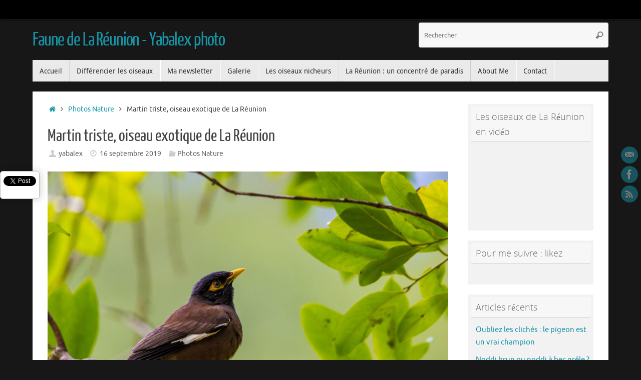

--- FILE ---
content_type: text/html; charset=UTF-8
request_url: https://faune-reunion.com/blog/martin-triste-acridotheres-tristis/
body_size: 27740
content:
<!DOCTYPE html>
<html dir="ltr" lang="fr-FR" prefix="og: https://ogp.me/ns#">
<head>
<meta name="viewport" content="width=device-width, user-scalable=no, initial-scale=1.0, minimum-scale=1.0, maximum-scale=1.0">
<meta http-equiv="Content-Type" content="text/html; charset=UTF-8" />
<link rel="profile" href="https://gmpg.org/xfn/11" />
<link rel="pingback" href="https://faune-reunion.com/blog/xmlrpc.php" />
<title>Martin triste, oiseau exotique de La Réunion - Faune de La Réunion - Yabalex photo</title>

		<!-- All in One SEO 4.9.2 - aioseo.com -->
	<meta name="description" content="Pourquoi le martin est-il triste ? Introduit à La Réunion vers 1760 pour lutter contre les sauterelles, il s&#039;est bien adapté. Le martin étant une des espèces les plus envahissantes au monde. Il est présent partout sauf dans les forêts denses de l&#039;île. En fait, il s&#039;est aussi adapté à la présence humaine et n&#039;hésite" />
	<meta name="robots" content="max-image-preview:large" />
	<meta name="author" content="yabalex"/>
	<link rel="canonical" href="https://faune-reunion.com/blog/martin-triste-acridotheres-tristis/" />
	<meta name="generator" content="All in One SEO (AIOSEO) 4.9.2" />
		<meta property="og:locale" content="fr_FR" />
		<meta property="og:site_name" content="Faune de La Réunion - Yabalex photo -" />
		<meta property="og:type" content="article" />
		<meta property="og:title" content="Martin triste, oiseau exotique de La Réunion - Faune de La Réunion - Yabalex photo" />
		<meta property="og:description" content="Pourquoi le martin est-il triste ? Introduit à La Réunion vers 1760 pour lutter contre les sauterelles, il s&#039;est bien adapté. Le martin étant une des espèces les plus envahissantes au monde. Il est présent partout sauf dans les forêts denses de l&#039;île. En fait, il s&#039;est aussi adapté à la présence humaine et n&#039;hésite" />
		<meta property="og:url" content="https://faune-reunion.com/blog/martin-triste-acridotheres-tristis/" />
		<meta property="og:image" content="https://faune-reunion.com/blog/wp-content/uploads/2016/11/tec-tec.jpg" />
		<meta property="og:image:secure_url" content="https://faune-reunion.com/blog/wp-content/uploads/2016/11/tec-tec.jpg" />
		<meta property="og:image:width" content="126" />
		<meta property="og:image:height" content="125" />
		<meta property="article:published_time" content="2019-09-16T16:43:10+00:00" />
		<meta property="article:modified_time" content="2019-09-16T16:44:19+00:00" />
		<meta property="article:publisher" content="https://www.facebook.com/yabalex.photographe" />
		<meta name="twitter:card" content="summary_large_image" />
		<meta name="twitter:title" content="Martin triste, oiseau exotique de La Réunion - Faune de La Réunion - Yabalex photo" />
		<meta name="twitter:description" content="Pourquoi le martin est-il triste ? Introduit à La Réunion vers 1760 pour lutter contre les sauterelles, il s&#039;est bien adapté. Le martin étant une des espèces les plus envahissantes au monde. Il est présent partout sauf dans les forêts denses de l&#039;île. En fait, il s&#039;est aussi adapté à la présence humaine et n&#039;hésite" />
		<meta name="twitter:image" content="https://faune-reunion.com/blog/wp-content/uploads/2016/11/tec-tec.jpg" />
		<script type="application/ld+json" class="aioseo-schema">
			{"@context":"https:\/\/schema.org","@graph":[{"@type":"BlogPosting","@id":"https:\/\/faune-reunion.com\/blog\/martin-triste-acridotheres-tristis\/#blogposting","name":"Martin triste, oiseau exotique de La R\u00e9union - Faune de La R\u00e9union - Yabalex photo","headline":"Martin triste, oiseau exotique de La R\u00e9union","author":{"@id":"https:\/\/faune-reunion.com\/blog\/author\/admin\/#author"},"publisher":{"@id":"https:\/\/faune-reunion.com\/blog\/#organization"},"image":{"@type":"ImageObject","url":"https:\/\/faune-reunion.com\/blog\/wp-content\/uploads\/2019\/09\/Yabalex_MG_2374-800x534.jpg","@id":"https:\/\/faune-reunion.com\/blog\/martin-triste-acridotheres-tristis\/#articleImage"},"datePublished":"2019-09-16T20:43:10+04:00","dateModified":"2019-09-16T20:44:19+04:00","inLanguage":"fr-FR","commentCount":24,"mainEntityOfPage":{"@id":"https:\/\/faune-reunion.com\/blog\/martin-triste-acridotheres-tristis\/#webpage"},"isPartOf":{"@id":"https:\/\/faune-reunion.com\/blog\/martin-triste-acridotheres-tristis\/#webpage"},"articleSection":"Photos Nature, la r\u00e9union, martin triste, oiseau, yabalex"},{"@type":"BreadcrumbList","@id":"https:\/\/faune-reunion.com\/blog\/martin-triste-acridotheres-tristis\/#breadcrumblist","itemListElement":[{"@type":"ListItem","@id":"https:\/\/faune-reunion.com\/blog#listItem","position":1,"name":"Home","item":"https:\/\/faune-reunion.com\/blog","nextItem":{"@type":"ListItem","@id":"https:\/\/faune-reunion.com\/blog\/category\/photo\/#listItem","name":"Photos Nature"}},{"@type":"ListItem","@id":"https:\/\/faune-reunion.com\/blog\/category\/photo\/#listItem","position":2,"name":"Photos Nature","item":"https:\/\/faune-reunion.com\/blog\/category\/photo\/","nextItem":{"@type":"ListItem","@id":"https:\/\/faune-reunion.com\/blog\/martin-triste-acridotheres-tristis\/#listItem","name":"Martin triste, oiseau exotique de La R\u00e9union"},"previousItem":{"@type":"ListItem","@id":"https:\/\/faune-reunion.com\/blog#listItem","name":"Home"}},{"@type":"ListItem","@id":"https:\/\/faune-reunion.com\/blog\/martin-triste-acridotheres-tristis\/#listItem","position":3,"name":"Martin triste, oiseau exotique de La R\u00e9union","previousItem":{"@type":"ListItem","@id":"https:\/\/faune-reunion.com\/blog\/category\/photo\/#listItem","name":"Photos Nature"}}]},{"@type":"Organization","@id":"https:\/\/faune-reunion.com\/blog\/#organization","name":"Faune de La R\u00e9union - Yabalex photo","url":"https:\/\/faune-reunion.com\/blog\/","logo":{"@type":"ImageObject","url":"https:\/\/faune-reunion.com\/blog\/wp-content\/uploads\/2012\/09\/signature-yabalex150.gif","@id":"https:\/\/faune-reunion.com\/blog\/martin-triste-acridotheres-tristis\/#organizationLogo","width":150,"height":41,"caption":"signature de Yabalex"},"image":{"@id":"https:\/\/faune-reunion.com\/blog\/martin-triste-acridotheres-tristis\/#organizationLogo"},"sameAs":["https:\/\/www.facebook.com\/yabalex.photographe","https:\/\/www.instagram.com\/yabalex\/","https:\/\/www.youtube.com\/user\/yabalex"]},{"@type":"Person","@id":"https:\/\/faune-reunion.com\/blog\/author\/admin\/#author","url":"https:\/\/faune-reunion.com\/blog\/author\/admin\/","name":"yabalex","image":{"@type":"ImageObject","@id":"https:\/\/faune-reunion.com\/blog\/martin-triste-acridotheres-tristis\/#authorImage","url":"https:\/\/secure.gravatar.com\/avatar\/09f90807734ac7c66be0b7771258576b00e2007a61db76522f28ee95eb9a4044?s=96&d=mm&r=g","width":96,"height":96,"caption":"yabalex"}},{"@type":"WebPage","@id":"https:\/\/faune-reunion.com\/blog\/martin-triste-acridotheres-tristis\/#webpage","url":"https:\/\/faune-reunion.com\/blog\/martin-triste-acridotheres-tristis\/","name":"Martin triste, oiseau exotique de La R\u00e9union - Faune de La R\u00e9union - Yabalex photo","description":"Pourquoi le martin est-il triste ? Introduit \u00e0 La R\u00e9union vers 1760 pour lutter contre les sauterelles, il s'est bien adapt\u00e9. Le martin \u00e9tant une des esp\u00e8ces les plus envahissantes au monde. Il est pr\u00e9sent partout sauf dans les for\u00eats denses de l'\u00eele. En fait, il s'est aussi adapt\u00e9 \u00e0 la pr\u00e9sence humaine et n'h\u00e9site","inLanguage":"fr-FR","isPartOf":{"@id":"https:\/\/faune-reunion.com\/blog\/#website"},"breadcrumb":{"@id":"https:\/\/faune-reunion.com\/blog\/martin-triste-acridotheres-tristis\/#breadcrumblist"},"author":{"@id":"https:\/\/faune-reunion.com\/blog\/author\/admin\/#author"},"creator":{"@id":"https:\/\/faune-reunion.com\/blog\/author\/admin\/#author"},"datePublished":"2019-09-16T20:43:10+04:00","dateModified":"2019-09-16T20:44:19+04:00"},{"@type":"WebSite","@id":"https:\/\/faune-reunion.com\/blog\/#website","url":"https:\/\/faune-reunion.com\/blog\/","name":"Faune de La R\u00e9union - Yabalex photo","inLanguage":"fr-FR","publisher":{"@id":"https:\/\/faune-reunion.com\/blog\/#organization"}}]}
		</script>
		<!-- All in One SEO -->

<link rel='dns-prefetch' href='//static.addtoany.com' />
<link rel='dns-prefetch' href='//www.google.com' />
<link rel='dns-prefetch' href='//www.googletagmanager.com' />
<link rel="alternate" type="application/rss+xml" title="Faune de La Réunion - Yabalex photo &raquo; Flux" href="https://faune-reunion.com/blog/feed/" />
<link rel="alternate" type="application/rss+xml" title="Faune de La Réunion - Yabalex photo &raquo; Flux des commentaires" href="https://faune-reunion.com/blog/comments/feed/" />
<link rel="alternate" type="application/rss+xml" title="Faune de La Réunion - Yabalex photo &raquo; Martin triste, oiseau exotique de La Réunion Flux des commentaires" href="https://faune-reunion.com/blog/martin-triste-acridotheres-tristis/feed/" />
<link rel="alternate" title="oEmbed (JSON)" type="application/json+oembed" href="https://faune-reunion.com/blog/wp-json/oembed/1.0/embed?url=https%3A%2F%2Ffaune-reunion.com%2Fblog%2Fmartin-triste-acridotheres-tristis%2F" />
<link rel="alternate" title="oEmbed (XML)" type="text/xml+oembed" href="https://faune-reunion.com/blog/wp-json/oembed/1.0/embed?url=https%3A%2F%2Ffaune-reunion.com%2Fblog%2Fmartin-triste-acridotheres-tristis%2F&#038;format=xml" />
		<!-- This site uses the Google Analytics by MonsterInsights plugin v9.11.1 - Using Analytics tracking - https://www.monsterinsights.com/ -->
							<script src="//www.googletagmanager.com/gtag/js?id=G-FBT8NDF6W0"  data-cfasync="false" data-wpfc-render="false" type="text/javascript" async></script>
			<script data-cfasync="false" data-wpfc-render="false" type="text/javascript">
				var mi_version = '9.11.1';
				var mi_track_user = true;
				var mi_no_track_reason = '';
								var MonsterInsightsDefaultLocations = {"page_location":"https:\/\/faune-reunion.com\/blog\/martin-triste-acridotheres-tristis\/"};
								if ( typeof MonsterInsightsPrivacyGuardFilter === 'function' ) {
					var MonsterInsightsLocations = (typeof MonsterInsightsExcludeQuery === 'object') ? MonsterInsightsPrivacyGuardFilter( MonsterInsightsExcludeQuery ) : MonsterInsightsPrivacyGuardFilter( MonsterInsightsDefaultLocations );
				} else {
					var MonsterInsightsLocations = (typeof MonsterInsightsExcludeQuery === 'object') ? MonsterInsightsExcludeQuery : MonsterInsightsDefaultLocations;
				}

								var disableStrs = [
										'ga-disable-G-FBT8NDF6W0',
									];

				/* Function to detect opted out users */
				function __gtagTrackerIsOptedOut() {
					for (var index = 0; index < disableStrs.length; index++) {
						if (document.cookie.indexOf(disableStrs[index] + '=true') > -1) {
							return true;
						}
					}

					return false;
				}

				/* Disable tracking if the opt-out cookie exists. */
				if (__gtagTrackerIsOptedOut()) {
					for (var index = 0; index < disableStrs.length; index++) {
						window[disableStrs[index]] = true;
					}
				}

				/* Opt-out function */
				function __gtagTrackerOptout() {
					for (var index = 0; index < disableStrs.length; index++) {
						document.cookie = disableStrs[index] + '=true; expires=Thu, 31 Dec 2099 23:59:59 UTC; path=/';
						window[disableStrs[index]] = true;
					}
				}

				if ('undefined' === typeof gaOptout) {
					function gaOptout() {
						__gtagTrackerOptout();
					}
				}
								window.dataLayer = window.dataLayer || [];

				window.MonsterInsightsDualTracker = {
					helpers: {},
					trackers: {},
				};
				if (mi_track_user) {
					function __gtagDataLayer() {
						dataLayer.push(arguments);
					}

					function __gtagTracker(type, name, parameters) {
						if (!parameters) {
							parameters = {};
						}

						if (parameters.send_to) {
							__gtagDataLayer.apply(null, arguments);
							return;
						}

						if (type === 'event') {
														parameters.send_to = monsterinsights_frontend.v4_id;
							var hookName = name;
							if (typeof parameters['event_category'] !== 'undefined') {
								hookName = parameters['event_category'] + ':' + name;
							}

							if (typeof MonsterInsightsDualTracker.trackers[hookName] !== 'undefined') {
								MonsterInsightsDualTracker.trackers[hookName](parameters);
							} else {
								__gtagDataLayer('event', name, parameters);
							}
							
						} else {
							__gtagDataLayer.apply(null, arguments);
						}
					}

					__gtagTracker('js', new Date());
					__gtagTracker('set', {
						'developer_id.dZGIzZG': true,
											});
					if ( MonsterInsightsLocations.page_location ) {
						__gtagTracker('set', MonsterInsightsLocations);
					}
										__gtagTracker('config', 'G-FBT8NDF6W0', {"forceSSL":"true","anonymize_ip":"true","link_attribution":"true"} );
										window.gtag = __gtagTracker;										(function () {
						/* https://developers.google.com/analytics/devguides/collection/analyticsjs/ */
						/* ga and __gaTracker compatibility shim. */
						var noopfn = function () {
							return null;
						};
						var newtracker = function () {
							return new Tracker();
						};
						var Tracker = function () {
							return null;
						};
						var p = Tracker.prototype;
						p.get = noopfn;
						p.set = noopfn;
						p.send = function () {
							var args = Array.prototype.slice.call(arguments);
							args.unshift('send');
							__gaTracker.apply(null, args);
						};
						var __gaTracker = function () {
							var len = arguments.length;
							if (len === 0) {
								return;
							}
							var f = arguments[len - 1];
							if (typeof f !== 'object' || f === null || typeof f.hitCallback !== 'function') {
								if ('send' === arguments[0]) {
									var hitConverted, hitObject = false, action;
									if ('event' === arguments[1]) {
										if ('undefined' !== typeof arguments[3]) {
											hitObject = {
												'eventAction': arguments[3],
												'eventCategory': arguments[2],
												'eventLabel': arguments[4],
												'value': arguments[5] ? arguments[5] : 1,
											}
										}
									}
									if ('pageview' === arguments[1]) {
										if ('undefined' !== typeof arguments[2]) {
											hitObject = {
												'eventAction': 'page_view',
												'page_path': arguments[2],
											}
										}
									}
									if (typeof arguments[2] === 'object') {
										hitObject = arguments[2];
									}
									if (typeof arguments[5] === 'object') {
										Object.assign(hitObject, arguments[5]);
									}
									if ('undefined' !== typeof arguments[1].hitType) {
										hitObject = arguments[1];
										if ('pageview' === hitObject.hitType) {
											hitObject.eventAction = 'page_view';
										}
									}
									if (hitObject) {
										action = 'timing' === arguments[1].hitType ? 'timing_complete' : hitObject.eventAction;
										hitConverted = mapArgs(hitObject);
										__gtagTracker('event', action, hitConverted);
									}
								}
								return;
							}

							function mapArgs(args) {
								var arg, hit = {};
								var gaMap = {
									'eventCategory': 'event_category',
									'eventAction': 'event_action',
									'eventLabel': 'event_label',
									'eventValue': 'event_value',
									'nonInteraction': 'non_interaction',
									'timingCategory': 'event_category',
									'timingVar': 'name',
									'timingValue': 'value',
									'timingLabel': 'event_label',
									'page': 'page_path',
									'location': 'page_location',
									'title': 'page_title',
									'referrer' : 'page_referrer',
								};
								for (arg in args) {
																		if (!(!args.hasOwnProperty(arg) || !gaMap.hasOwnProperty(arg))) {
										hit[gaMap[arg]] = args[arg];
									} else {
										hit[arg] = args[arg];
									}
								}
								return hit;
							}

							try {
								f.hitCallback();
							} catch (ex) {
							}
						};
						__gaTracker.create = newtracker;
						__gaTracker.getByName = newtracker;
						__gaTracker.getAll = function () {
							return [];
						};
						__gaTracker.remove = noopfn;
						__gaTracker.loaded = true;
						window['__gaTracker'] = __gaTracker;
					})();
									} else {
										console.log("");
					(function () {
						function __gtagTracker() {
							return null;
						}

						window['__gtagTracker'] = __gtagTracker;
						window['gtag'] = __gtagTracker;
					})();
									}
			</script>
							<!-- / Google Analytics by MonsterInsights -->
		<style id='wp-img-auto-sizes-contain-inline-css' type='text/css'>
img:is([sizes=auto i],[sizes^="auto," i]){contain-intrinsic-size:3000px 1500px}
/*# sourceURL=wp-img-auto-sizes-contain-inline-css */
</style>
<style id='wp-emoji-styles-inline-css' type='text/css'>

	img.wp-smiley, img.emoji {
		display: inline !important;
		border: none !important;
		box-shadow: none !important;
		height: 1em !important;
		width: 1em !important;
		margin: 0 0.07em !important;
		vertical-align: -0.1em !important;
		background: none !important;
		padding: 0 !important;
	}
/*# sourceURL=wp-emoji-styles-inline-css */
</style>
<style id='wp-block-library-inline-css' type='text/css'>
:root{--wp-block-synced-color:#7a00df;--wp-block-synced-color--rgb:122,0,223;--wp-bound-block-color:var(--wp-block-synced-color);--wp-editor-canvas-background:#ddd;--wp-admin-theme-color:#007cba;--wp-admin-theme-color--rgb:0,124,186;--wp-admin-theme-color-darker-10:#006ba1;--wp-admin-theme-color-darker-10--rgb:0,107,160.5;--wp-admin-theme-color-darker-20:#005a87;--wp-admin-theme-color-darker-20--rgb:0,90,135;--wp-admin-border-width-focus:2px}@media (min-resolution:192dpi){:root{--wp-admin-border-width-focus:1.5px}}.wp-element-button{cursor:pointer}:root .has-very-light-gray-background-color{background-color:#eee}:root .has-very-dark-gray-background-color{background-color:#313131}:root .has-very-light-gray-color{color:#eee}:root .has-very-dark-gray-color{color:#313131}:root .has-vivid-green-cyan-to-vivid-cyan-blue-gradient-background{background:linear-gradient(135deg,#00d084,#0693e3)}:root .has-purple-crush-gradient-background{background:linear-gradient(135deg,#34e2e4,#4721fb 50%,#ab1dfe)}:root .has-hazy-dawn-gradient-background{background:linear-gradient(135deg,#faaca8,#dad0ec)}:root .has-subdued-olive-gradient-background{background:linear-gradient(135deg,#fafae1,#67a671)}:root .has-atomic-cream-gradient-background{background:linear-gradient(135deg,#fdd79a,#004a59)}:root .has-nightshade-gradient-background{background:linear-gradient(135deg,#330968,#31cdcf)}:root .has-midnight-gradient-background{background:linear-gradient(135deg,#020381,#2874fc)}:root{--wp--preset--font-size--normal:16px;--wp--preset--font-size--huge:42px}.has-regular-font-size{font-size:1em}.has-larger-font-size{font-size:2.625em}.has-normal-font-size{font-size:var(--wp--preset--font-size--normal)}.has-huge-font-size{font-size:var(--wp--preset--font-size--huge)}.has-text-align-center{text-align:center}.has-text-align-left{text-align:left}.has-text-align-right{text-align:right}.has-fit-text{white-space:nowrap!important}#end-resizable-editor-section{display:none}.aligncenter{clear:both}.items-justified-left{justify-content:flex-start}.items-justified-center{justify-content:center}.items-justified-right{justify-content:flex-end}.items-justified-space-between{justify-content:space-between}.screen-reader-text{border:0;clip-path:inset(50%);height:1px;margin:-1px;overflow:hidden;padding:0;position:absolute;width:1px;word-wrap:normal!important}.screen-reader-text:focus{background-color:#ddd;clip-path:none;color:#444;display:block;font-size:1em;height:auto;left:5px;line-height:normal;padding:15px 23px 14px;text-decoration:none;top:5px;width:auto;z-index:100000}html :where(.has-border-color){border-style:solid}html :where([style*=border-top-color]){border-top-style:solid}html :where([style*=border-right-color]){border-right-style:solid}html :where([style*=border-bottom-color]){border-bottom-style:solid}html :where([style*=border-left-color]){border-left-style:solid}html :where([style*=border-width]){border-style:solid}html :where([style*=border-top-width]){border-top-style:solid}html :where([style*=border-right-width]){border-right-style:solid}html :where([style*=border-bottom-width]){border-bottom-style:solid}html :where([style*=border-left-width]){border-left-style:solid}html :where(img[class*=wp-image-]){height:auto;max-width:100%}:where(figure){margin:0 0 1em}html :where(.is-position-sticky){--wp-admin--admin-bar--position-offset:var(--wp-admin--admin-bar--height,0px)}@media screen and (max-width:600px){html :where(.is-position-sticky){--wp-admin--admin-bar--position-offset:0px}}

/*# sourceURL=wp-block-library-inline-css */
</style><style id='wp-block-heading-inline-css' type='text/css'>
h1:where(.wp-block-heading).has-background,h2:where(.wp-block-heading).has-background,h3:where(.wp-block-heading).has-background,h4:where(.wp-block-heading).has-background,h5:where(.wp-block-heading).has-background,h6:where(.wp-block-heading).has-background{padding:1.25em 2.375em}h1.has-text-align-left[style*=writing-mode]:where([style*=vertical-lr]),h1.has-text-align-right[style*=writing-mode]:where([style*=vertical-rl]),h2.has-text-align-left[style*=writing-mode]:where([style*=vertical-lr]),h2.has-text-align-right[style*=writing-mode]:where([style*=vertical-rl]),h3.has-text-align-left[style*=writing-mode]:where([style*=vertical-lr]),h3.has-text-align-right[style*=writing-mode]:where([style*=vertical-rl]),h4.has-text-align-left[style*=writing-mode]:where([style*=vertical-lr]),h4.has-text-align-right[style*=writing-mode]:where([style*=vertical-rl]),h5.has-text-align-left[style*=writing-mode]:where([style*=vertical-lr]),h5.has-text-align-right[style*=writing-mode]:where([style*=vertical-rl]),h6.has-text-align-left[style*=writing-mode]:where([style*=vertical-lr]),h6.has-text-align-right[style*=writing-mode]:where([style*=vertical-rl]){rotate:180deg}
/*# sourceURL=https://faune-reunion.com/blog/wp-includes/blocks/heading/style.min.css */
</style>
<style id='wp-block-image-inline-css' type='text/css'>
.wp-block-image>a,.wp-block-image>figure>a{display:inline-block}.wp-block-image img{box-sizing:border-box;height:auto;max-width:100%;vertical-align:bottom}@media not (prefers-reduced-motion){.wp-block-image img.hide{visibility:hidden}.wp-block-image img.show{animation:show-content-image .4s}}.wp-block-image[style*=border-radius] img,.wp-block-image[style*=border-radius]>a{border-radius:inherit}.wp-block-image.has-custom-border img{box-sizing:border-box}.wp-block-image.aligncenter{text-align:center}.wp-block-image.alignfull>a,.wp-block-image.alignwide>a{width:100%}.wp-block-image.alignfull img,.wp-block-image.alignwide img{height:auto;width:100%}.wp-block-image .aligncenter,.wp-block-image .alignleft,.wp-block-image .alignright,.wp-block-image.aligncenter,.wp-block-image.alignleft,.wp-block-image.alignright{display:table}.wp-block-image .aligncenter>figcaption,.wp-block-image .alignleft>figcaption,.wp-block-image .alignright>figcaption,.wp-block-image.aligncenter>figcaption,.wp-block-image.alignleft>figcaption,.wp-block-image.alignright>figcaption{caption-side:bottom;display:table-caption}.wp-block-image .alignleft{float:left;margin:.5em 1em .5em 0}.wp-block-image .alignright{float:right;margin:.5em 0 .5em 1em}.wp-block-image .aligncenter{margin-left:auto;margin-right:auto}.wp-block-image :where(figcaption){margin-bottom:1em;margin-top:.5em}.wp-block-image.is-style-circle-mask img{border-radius:9999px}@supports ((-webkit-mask-image:none) or (mask-image:none)) or (-webkit-mask-image:none){.wp-block-image.is-style-circle-mask img{border-radius:0;-webkit-mask-image:url('data:image/svg+xml;utf8,<svg viewBox="0 0 100 100" xmlns="http://www.w3.org/2000/svg"><circle cx="50" cy="50" r="50"/></svg>');mask-image:url('data:image/svg+xml;utf8,<svg viewBox="0 0 100 100" xmlns="http://www.w3.org/2000/svg"><circle cx="50" cy="50" r="50"/></svg>');mask-mode:alpha;-webkit-mask-position:center;mask-position:center;-webkit-mask-repeat:no-repeat;mask-repeat:no-repeat;-webkit-mask-size:contain;mask-size:contain}}:root :where(.wp-block-image.is-style-rounded img,.wp-block-image .is-style-rounded img){border-radius:9999px}.wp-block-image figure{margin:0}.wp-lightbox-container{display:flex;flex-direction:column;position:relative}.wp-lightbox-container img{cursor:zoom-in}.wp-lightbox-container img:hover+button{opacity:1}.wp-lightbox-container button{align-items:center;backdrop-filter:blur(16px) saturate(180%);background-color:#5a5a5a40;border:none;border-radius:4px;cursor:zoom-in;display:flex;height:20px;justify-content:center;opacity:0;padding:0;position:absolute;right:16px;text-align:center;top:16px;width:20px;z-index:100}@media not (prefers-reduced-motion){.wp-lightbox-container button{transition:opacity .2s ease}}.wp-lightbox-container button:focus-visible{outline:3px auto #5a5a5a40;outline:3px auto -webkit-focus-ring-color;outline-offset:3px}.wp-lightbox-container button:hover{cursor:pointer;opacity:1}.wp-lightbox-container button:focus{opacity:1}.wp-lightbox-container button:focus,.wp-lightbox-container button:hover,.wp-lightbox-container button:not(:hover):not(:active):not(.has-background){background-color:#5a5a5a40;border:none}.wp-lightbox-overlay{box-sizing:border-box;cursor:zoom-out;height:100vh;left:0;overflow:hidden;position:fixed;top:0;visibility:hidden;width:100%;z-index:100000}.wp-lightbox-overlay .close-button{align-items:center;cursor:pointer;display:flex;justify-content:center;min-height:40px;min-width:40px;padding:0;position:absolute;right:calc(env(safe-area-inset-right) + 16px);top:calc(env(safe-area-inset-top) + 16px);z-index:5000000}.wp-lightbox-overlay .close-button:focus,.wp-lightbox-overlay .close-button:hover,.wp-lightbox-overlay .close-button:not(:hover):not(:active):not(.has-background){background:none;border:none}.wp-lightbox-overlay .lightbox-image-container{height:var(--wp--lightbox-container-height);left:50%;overflow:hidden;position:absolute;top:50%;transform:translate(-50%,-50%);transform-origin:top left;width:var(--wp--lightbox-container-width);z-index:9999999999}.wp-lightbox-overlay .wp-block-image{align-items:center;box-sizing:border-box;display:flex;height:100%;justify-content:center;margin:0;position:relative;transform-origin:0 0;width:100%;z-index:3000000}.wp-lightbox-overlay .wp-block-image img{height:var(--wp--lightbox-image-height);min-height:var(--wp--lightbox-image-height);min-width:var(--wp--lightbox-image-width);width:var(--wp--lightbox-image-width)}.wp-lightbox-overlay .wp-block-image figcaption{display:none}.wp-lightbox-overlay button{background:none;border:none}.wp-lightbox-overlay .scrim{background-color:#fff;height:100%;opacity:.9;position:absolute;width:100%;z-index:2000000}.wp-lightbox-overlay.active{visibility:visible}@media not (prefers-reduced-motion){.wp-lightbox-overlay.active{animation:turn-on-visibility .25s both}.wp-lightbox-overlay.active img{animation:turn-on-visibility .35s both}.wp-lightbox-overlay.show-closing-animation:not(.active){animation:turn-off-visibility .35s both}.wp-lightbox-overlay.show-closing-animation:not(.active) img{animation:turn-off-visibility .25s both}.wp-lightbox-overlay.zoom.active{animation:none;opacity:1;visibility:visible}.wp-lightbox-overlay.zoom.active .lightbox-image-container{animation:lightbox-zoom-in .4s}.wp-lightbox-overlay.zoom.active .lightbox-image-container img{animation:none}.wp-lightbox-overlay.zoom.active .scrim{animation:turn-on-visibility .4s forwards}.wp-lightbox-overlay.zoom.show-closing-animation:not(.active){animation:none}.wp-lightbox-overlay.zoom.show-closing-animation:not(.active) .lightbox-image-container{animation:lightbox-zoom-out .4s}.wp-lightbox-overlay.zoom.show-closing-animation:not(.active) .lightbox-image-container img{animation:none}.wp-lightbox-overlay.zoom.show-closing-animation:not(.active) .scrim{animation:turn-off-visibility .4s forwards}}@keyframes show-content-image{0%{visibility:hidden}99%{visibility:hidden}to{visibility:visible}}@keyframes turn-on-visibility{0%{opacity:0}to{opacity:1}}@keyframes turn-off-visibility{0%{opacity:1;visibility:visible}99%{opacity:0;visibility:visible}to{opacity:0;visibility:hidden}}@keyframes lightbox-zoom-in{0%{transform:translate(calc((-100vw + var(--wp--lightbox-scrollbar-width))/2 + var(--wp--lightbox-initial-left-position)),calc(-50vh + var(--wp--lightbox-initial-top-position))) scale(var(--wp--lightbox-scale))}to{transform:translate(-50%,-50%) scale(1)}}@keyframes lightbox-zoom-out{0%{transform:translate(-50%,-50%) scale(1);visibility:visible}99%{visibility:visible}to{transform:translate(calc((-100vw + var(--wp--lightbox-scrollbar-width))/2 + var(--wp--lightbox-initial-left-position)),calc(-50vh + var(--wp--lightbox-initial-top-position))) scale(var(--wp--lightbox-scale));visibility:hidden}}
/*# sourceURL=https://faune-reunion.com/blog/wp-includes/blocks/image/style.min.css */
</style>
<style id='wp-block-paragraph-inline-css' type='text/css'>
.is-small-text{font-size:.875em}.is-regular-text{font-size:1em}.is-large-text{font-size:2.25em}.is-larger-text{font-size:3em}.has-drop-cap:not(:focus):first-letter{float:left;font-size:8.4em;font-style:normal;font-weight:100;line-height:.68;margin:.05em .1em 0 0;text-transform:uppercase}body.rtl .has-drop-cap:not(:focus):first-letter{float:none;margin-left:.1em}p.has-drop-cap.has-background{overflow:hidden}:root :where(p.has-background){padding:1.25em 2.375em}:where(p.has-text-color:not(.has-link-color)) a{color:inherit}p.has-text-align-left[style*="writing-mode:vertical-lr"],p.has-text-align-right[style*="writing-mode:vertical-rl"]{rotate:180deg}
/*# sourceURL=https://faune-reunion.com/blog/wp-includes/blocks/paragraph/style.min.css */
</style>
<style id='wp-block-separator-inline-css' type='text/css'>
@charset "UTF-8";.wp-block-separator{border:none;border-top:2px solid}:root :where(.wp-block-separator.is-style-dots){height:auto;line-height:1;text-align:center}:root :where(.wp-block-separator.is-style-dots):before{color:currentColor;content:"···";font-family:serif;font-size:1.5em;letter-spacing:2em;padding-left:2em}.wp-block-separator.is-style-dots{background:none!important;border:none!important}
/*# sourceURL=https://faune-reunion.com/blog/wp-includes/blocks/separator/style.min.css */
</style>
<style id='global-styles-inline-css' type='text/css'>
:root{--wp--preset--aspect-ratio--square: 1;--wp--preset--aspect-ratio--4-3: 4/3;--wp--preset--aspect-ratio--3-4: 3/4;--wp--preset--aspect-ratio--3-2: 3/2;--wp--preset--aspect-ratio--2-3: 2/3;--wp--preset--aspect-ratio--16-9: 16/9;--wp--preset--aspect-ratio--9-16: 9/16;--wp--preset--color--black: #000000;--wp--preset--color--cyan-bluish-gray: #abb8c3;--wp--preset--color--white: #ffffff;--wp--preset--color--pale-pink: #f78da7;--wp--preset--color--vivid-red: #cf2e2e;--wp--preset--color--luminous-vivid-orange: #ff6900;--wp--preset--color--luminous-vivid-amber: #fcb900;--wp--preset--color--light-green-cyan: #7bdcb5;--wp--preset--color--vivid-green-cyan: #00d084;--wp--preset--color--pale-cyan-blue: #8ed1fc;--wp--preset--color--vivid-cyan-blue: #0693e3;--wp--preset--color--vivid-purple: #9b51e0;--wp--preset--gradient--vivid-cyan-blue-to-vivid-purple: linear-gradient(135deg,rgb(6,147,227) 0%,rgb(155,81,224) 100%);--wp--preset--gradient--light-green-cyan-to-vivid-green-cyan: linear-gradient(135deg,rgb(122,220,180) 0%,rgb(0,208,130) 100%);--wp--preset--gradient--luminous-vivid-amber-to-luminous-vivid-orange: linear-gradient(135deg,rgb(252,185,0) 0%,rgb(255,105,0) 100%);--wp--preset--gradient--luminous-vivid-orange-to-vivid-red: linear-gradient(135deg,rgb(255,105,0) 0%,rgb(207,46,46) 100%);--wp--preset--gradient--very-light-gray-to-cyan-bluish-gray: linear-gradient(135deg,rgb(238,238,238) 0%,rgb(169,184,195) 100%);--wp--preset--gradient--cool-to-warm-spectrum: linear-gradient(135deg,rgb(74,234,220) 0%,rgb(151,120,209) 20%,rgb(207,42,186) 40%,rgb(238,44,130) 60%,rgb(251,105,98) 80%,rgb(254,248,76) 100%);--wp--preset--gradient--blush-light-purple: linear-gradient(135deg,rgb(255,206,236) 0%,rgb(152,150,240) 100%);--wp--preset--gradient--blush-bordeaux: linear-gradient(135deg,rgb(254,205,165) 0%,rgb(254,45,45) 50%,rgb(107,0,62) 100%);--wp--preset--gradient--luminous-dusk: linear-gradient(135deg,rgb(255,203,112) 0%,rgb(199,81,192) 50%,rgb(65,88,208) 100%);--wp--preset--gradient--pale-ocean: linear-gradient(135deg,rgb(255,245,203) 0%,rgb(182,227,212) 50%,rgb(51,167,181) 100%);--wp--preset--gradient--electric-grass: linear-gradient(135deg,rgb(202,248,128) 0%,rgb(113,206,126) 100%);--wp--preset--gradient--midnight: linear-gradient(135deg,rgb(2,3,129) 0%,rgb(40,116,252) 100%);--wp--preset--font-size--small: 13px;--wp--preset--font-size--medium: 20px;--wp--preset--font-size--large: 36px;--wp--preset--font-size--x-large: 42px;--wp--preset--spacing--20: 0.44rem;--wp--preset--spacing--30: 0.67rem;--wp--preset--spacing--40: 1rem;--wp--preset--spacing--50: 1.5rem;--wp--preset--spacing--60: 2.25rem;--wp--preset--spacing--70: 3.38rem;--wp--preset--spacing--80: 5.06rem;--wp--preset--shadow--natural: 6px 6px 9px rgba(0, 0, 0, 0.2);--wp--preset--shadow--deep: 12px 12px 50px rgba(0, 0, 0, 0.4);--wp--preset--shadow--sharp: 6px 6px 0px rgba(0, 0, 0, 0.2);--wp--preset--shadow--outlined: 6px 6px 0px -3px rgb(255, 255, 255), 6px 6px rgb(0, 0, 0);--wp--preset--shadow--crisp: 6px 6px 0px rgb(0, 0, 0);}:where(.is-layout-flex){gap: 0.5em;}:where(.is-layout-grid){gap: 0.5em;}body .is-layout-flex{display: flex;}.is-layout-flex{flex-wrap: wrap;align-items: center;}.is-layout-flex > :is(*, div){margin: 0;}body .is-layout-grid{display: grid;}.is-layout-grid > :is(*, div){margin: 0;}:where(.wp-block-columns.is-layout-flex){gap: 2em;}:where(.wp-block-columns.is-layout-grid){gap: 2em;}:where(.wp-block-post-template.is-layout-flex){gap: 1.25em;}:where(.wp-block-post-template.is-layout-grid){gap: 1.25em;}.has-black-color{color: var(--wp--preset--color--black) !important;}.has-cyan-bluish-gray-color{color: var(--wp--preset--color--cyan-bluish-gray) !important;}.has-white-color{color: var(--wp--preset--color--white) !important;}.has-pale-pink-color{color: var(--wp--preset--color--pale-pink) !important;}.has-vivid-red-color{color: var(--wp--preset--color--vivid-red) !important;}.has-luminous-vivid-orange-color{color: var(--wp--preset--color--luminous-vivid-orange) !important;}.has-luminous-vivid-amber-color{color: var(--wp--preset--color--luminous-vivid-amber) !important;}.has-light-green-cyan-color{color: var(--wp--preset--color--light-green-cyan) !important;}.has-vivid-green-cyan-color{color: var(--wp--preset--color--vivid-green-cyan) !important;}.has-pale-cyan-blue-color{color: var(--wp--preset--color--pale-cyan-blue) !important;}.has-vivid-cyan-blue-color{color: var(--wp--preset--color--vivid-cyan-blue) !important;}.has-vivid-purple-color{color: var(--wp--preset--color--vivid-purple) !important;}.has-black-background-color{background-color: var(--wp--preset--color--black) !important;}.has-cyan-bluish-gray-background-color{background-color: var(--wp--preset--color--cyan-bluish-gray) !important;}.has-white-background-color{background-color: var(--wp--preset--color--white) !important;}.has-pale-pink-background-color{background-color: var(--wp--preset--color--pale-pink) !important;}.has-vivid-red-background-color{background-color: var(--wp--preset--color--vivid-red) !important;}.has-luminous-vivid-orange-background-color{background-color: var(--wp--preset--color--luminous-vivid-orange) !important;}.has-luminous-vivid-amber-background-color{background-color: var(--wp--preset--color--luminous-vivid-amber) !important;}.has-light-green-cyan-background-color{background-color: var(--wp--preset--color--light-green-cyan) !important;}.has-vivid-green-cyan-background-color{background-color: var(--wp--preset--color--vivid-green-cyan) !important;}.has-pale-cyan-blue-background-color{background-color: var(--wp--preset--color--pale-cyan-blue) !important;}.has-vivid-cyan-blue-background-color{background-color: var(--wp--preset--color--vivid-cyan-blue) !important;}.has-vivid-purple-background-color{background-color: var(--wp--preset--color--vivid-purple) !important;}.has-black-border-color{border-color: var(--wp--preset--color--black) !important;}.has-cyan-bluish-gray-border-color{border-color: var(--wp--preset--color--cyan-bluish-gray) !important;}.has-white-border-color{border-color: var(--wp--preset--color--white) !important;}.has-pale-pink-border-color{border-color: var(--wp--preset--color--pale-pink) !important;}.has-vivid-red-border-color{border-color: var(--wp--preset--color--vivid-red) !important;}.has-luminous-vivid-orange-border-color{border-color: var(--wp--preset--color--luminous-vivid-orange) !important;}.has-luminous-vivid-amber-border-color{border-color: var(--wp--preset--color--luminous-vivid-amber) !important;}.has-light-green-cyan-border-color{border-color: var(--wp--preset--color--light-green-cyan) !important;}.has-vivid-green-cyan-border-color{border-color: var(--wp--preset--color--vivid-green-cyan) !important;}.has-pale-cyan-blue-border-color{border-color: var(--wp--preset--color--pale-cyan-blue) !important;}.has-vivid-cyan-blue-border-color{border-color: var(--wp--preset--color--vivid-cyan-blue) !important;}.has-vivid-purple-border-color{border-color: var(--wp--preset--color--vivid-purple) !important;}.has-vivid-cyan-blue-to-vivid-purple-gradient-background{background: var(--wp--preset--gradient--vivid-cyan-blue-to-vivid-purple) !important;}.has-light-green-cyan-to-vivid-green-cyan-gradient-background{background: var(--wp--preset--gradient--light-green-cyan-to-vivid-green-cyan) !important;}.has-luminous-vivid-amber-to-luminous-vivid-orange-gradient-background{background: var(--wp--preset--gradient--luminous-vivid-amber-to-luminous-vivid-orange) !important;}.has-luminous-vivid-orange-to-vivid-red-gradient-background{background: var(--wp--preset--gradient--luminous-vivid-orange-to-vivid-red) !important;}.has-very-light-gray-to-cyan-bluish-gray-gradient-background{background: var(--wp--preset--gradient--very-light-gray-to-cyan-bluish-gray) !important;}.has-cool-to-warm-spectrum-gradient-background{background: var(--wp--preset--gradient--cool-to-warm-spectrum) !important;}.has-blush-light-purple-gradient-background{background: var(--wp--preset--gradient--blush-light-purple) !important;}.has-blush-bordeaux-gradient-background{background: var(--wp--preset--gradient--blush-bordeaux) !important;}.has-luminous-dusk-gradient-background{background: var(--wp--preset--gradient--luminous-dusk) !important;}.has-pale-ocean-gradient-background{background: var(--wp--preset--gradient--pale-ocean) !important;}.has-electric-grass-gradient-background{background: var(--wp--preset--gradient--electric-grass) !important;}.has-midnight-gradient-background{background: var(--wp--preset--gradient--midnight) !important;}.has-small-font-size{font-size: var(--wp--preset--font-size--small) !important;}.has-medium-font-size{font-size: var(--wp--preset--font-size--medium) !important;}.has-large-font-size{font-size: var(--wp--preset--font-size--large) !important;}.has-x-large-font-size{font-size: var(--wp--preset--font-size--x-large) !important;}
/*# sourceURL=global-styles-inline-css */
</style>

<style id='classic-theme-styles-inline-css' type='text/css'>
/*! This file is auto-generated */
.wp-block-button__link{color:#fff;background-color:#32373c;border-radius:9999px;box-shadow:none;text-decoration:none;padding:calc(.667em + 2px) calc(1.333em + 2px);font-size:1.125em}.wp-block-file__button{background:#32373c;color:#fff;text-decoration:none}
/*# sourceURL=/wp-includes/css/classic-themes.min.css */
</style>
<link rel='stylesheet' id='contact-form-7-css' href='https://faune-reunion.com/blog/wp-content/plugins/contact-form-7/includes/css/styles.css?ver=6.1.4' type='text/css' media='all' />
<link rel='stylesheet' id='digg-digg-css' href='https://faune-reunion.com/blog/wp-content/plugins/digg-digg/css/diggdigg-style.css?ver=5.3.6' type='text/css' media='screen' />
<link rel='stylesheet' id='stcr-font-awesome-css' href='https://faune-reunion.com/blog/wp-content/plugins/subscribe-to-comments-reloaded/includes/css/font-awesome.min.css?ver=1d085f3f4dbd4216f259eca6852086fc' type='text/css' media='all' />
<link rel='stylesheet' id='stcr-style-css' href='https://faune-reunion.com/blog/wp-content/plugins/subscribe-to-comments-reloaded/includes/css/stcr-style.css?ver=1d085f3f4dbd4216f259eca6852086fc' type='text/css' media='all' />
<link rel='stylesheet' id='tempera-fonts-css' href='https://faune-reunion.com/blog/wp-content/themes/tempera/fonts/fontfaces.css?ver=1.8.3' type='text/css' media='all' />
<link rel='stylesheet' id='tempera-style-css' href='https://faune-reunion.com/blog/wp-content/themes/tempera/style.css?ver=1.8.3' type='text/css' media='all' />
<style id='tempera-style-inline-css' type='text/css'>
#header, #main, #topbar-inner { max-width: 1150px; } #container.one-column { } #container.two-columns-right #secondary { width:250px; float:right; } #container.two-columns-right #content { width:calc(100% - 280px); float:left; } #container.two-columns-left #primary { width:250px; float:left; } #container.two-columns-left #content { width:calc(100% - 280px); float:right; } #container.three-columns-right .sidey { width:125px; float:left; } #container.three-columns-right #primary { margin-left:15px; margin-right:15px; } #container.three-columns-right #content { width: calc(100% - 280px); float:left;} #container.three-columns-left .sidey { width:125px; float:left; } #container.three-columns-left #secondary {margin-left:15px; margin-right:15px; } #container.three-columns-left #content { width: calc(100% - 280px); float:right; } #container.three-columns-sided .sidey { width:125px; float:left; } #container.three-columns-sided #secondary { float:right; } #container.three-columns-sided #content { width: calc(100% - 310px); float:right; margin: 0 155px 0 -1150px; } body { font-family: Ubuntu; } #content h1.entry-title a, #content h2.entry-title a, #content h1.entry-title , #content h2.entry-title { font-family: "Yanone Kaffeesatz Regular"; } .widget-title, .widget-title a { font-family: "Open Sans Light"; } .entry-content h1, .entry-content h2, .entry-content h3, .entry-content h4, .entry-content h5, .entry-content h6, #comments #reply-title, .nivo-caption h2, #front-text1 h2, #front-text2 h2, .column-header-image, .column-header-noimage { font-family: "Open Sans Light"; } #site-title span a { font-family: "Yanone Kaffeesatz Regular"; } #access ul li a, #access ul li a span { font-family: "Droid Sans"; } body { color: #444444; background-color: #171717 } a { color: #1693A5; } a:hover,.entry-meta span a:hover, .comments-link a:hover { color: #D6341D; } #header { ; } #site-title span a { color:#1693A5; } #site-description { color:#999999; } .socials a { background-color: #1693A5; } .socials .socials-hover { background-color: #D6341D; } /* Main menu top level */ #access a, #nav-toggle span, li.menu-main-search .searchform input[type="search"] { color: #333333; } li.menu-main-search .searchform input[type="search"] { background-color: #ffffff; border-left-color: #cccccc; } #access, #nav-toggle {background-color: #EAEAEA; } #access > .menu > ul > li > a > span { border-color: #cccccc; -webkit-box-shadow: 1px 0 0 #ffffff; box-shadow: 1px 0 0 #ffffff; } /*.rtl #access > .menu > ul > li > a > span { -webkit-box-shadow: -1px 0 0 #ffffff; box-shadow: -1px 0 0 #ffffff; } */ #access a:hover {background-color: #f7f7f7; } #access ul li.current_page_item > a, #access ul li.current-menu-item > a, #access ul li.current_page_ancestor > a, #access ul li.current-menu-ancestor > a { background-color: #f7f7f7; } /* Main menu Submenus */ #access > .menu > ul > li > ul:before {border-bottom-color:#2D2D2D;} #access ul ul ul li:first-child:before { border-right-color:#2D2D2D;} #access ul ul li { background-color:#2D2D2D; border-top-color:#3b3b3b; border-bottom-color:#222222} #access ul ul li a{color:#BBBBBB} #access ul ul li a:hover{background:#3b3b3b} #access ul ul li.current_page_item > a, #access ul ul li.current-menu-item > a, #access ul ul li.current_page_ancestor > a, #access ul ul li.current-menu-ancestor > a { background-color:#3b3b3b; } #topbar { background-color: #000000;border-bottom-color:#282828; box-shadow:3px 0 3px #000000; } .topmenu ul li a, .topmenu .searchsubmit { color: #CCCCCC; } .topmenu ul li a:hover, .topmenu .searchform input[type="search"] { color: #EEEEEE; border-bottom-color: rgba( 22,147,165, 0.5); } #main { background-color: #FFFFFF; } #author-info, #entry-author-info, #content .page-title { border-color: #1693A5; background: #F7F7F7; } #entry-author-info #author-avatar, #author-info #author-avatar { border-color: #EEEEEE; } .sidey .widget-container { color: #333333; background-color: #f3f2f2; } .sidey .widget-title { color: #666666; background-color: #F7F7F7;border-color:#cfcfcf;} .sidey .widget-container a {} .sidey .widget-container a:hover {} .entry-content h1, .entry-content h2, .entry-content h3, .entry-content h4, .entry-content h5, .entry-content h6 { color: #444444; } .sticky .entry-header {border-color:#1693A5 } .entry-title, .entry-title a { color: #444444; } .entry-title a:hover { color: #000000; } #content span.entry-format { color: #333333; background-color: #EAEAEA; } #footer { color: #AAAAAA; ; } #footer2 { color: #AAAAAA; background-color: #F7F7F7; } #footer a { ; } #footer a:hover { ; } #footer2 a, .footermenu ul li:after { ; } #footer2 a:hover { ; } #footer .widget-container { color: #333333; ; } #footer .widget-title { color: #666666; background-color: #F7F7F7;border-color:#cfcfcf } a.continue-reading-link, #cryout_ajax_more_trigger { color:#333333; background:#EAEAEA; border-bottom-color:#1693A5; } a.continue-reading-link:hover { border-bottom-color:#D6341D; } a.continue-reading-link i.crycon-right-dir {color:#1693A5} a.continue-reading-link:hover i.crycon-right-dir {color:#D6341D} .page-link a, .page-link > span > em {border-color:#CCCCCC} .columnmore a {background:#1693A5;color:#F7F7F7} .columnmore a:hover {background:#D6341D;} .button, #respond .form-submit input#submit, input[type="submit"], input[type="reset"] { background-color: #1693A5; } .button:hover, #respond .form-submit input#submit:hover { background-color: #D6341D; } .entry-content tr th, .entry-content thead th { color: #444444; } .entry-content table, .entry-content fieldset, .entry-content tr td, .entry-content tr th, .entry-content thead th { border-color: #CCCCCC; } .entry-content tr.even td { background-color: #F7F7F7 !important; } hr { border-color: #CCCCCC; } input[type="text"], input[type="password"], input[type="email"], textarea, select, input[type="color"],input[type="date"],input[type="datetime"],input[type="datetime-local"],input[type="month"],input[type="number"],input[type="range"], input[type="search"],input[type="tel"],input[type="time"],input[type="url"],input[type="week"] { background-color: #F7F7F7; border-color: #CCCCCC #EEEEEE #EEEEEE #CCCCCC; color: #444444; } input[type="submit"], input[type="reset"] { color: #FFFFFF; background-color: #1693A5; } input[type="text"]:hover, input[type="password"]:hover, input[type="email"]:hover, textarea:hover, input[type="color"]:hover, input[type="date"]:hover, input[type="datetime"]:hover, input[type="datetime-local"]:hover, input[type="month"]:hover, input[type="number"]:hover, input[type="range"]:hover, input[type="search"]:hover, input[type="tel"]:hover, input[type="time"]:hover, input[type="url"]:hover, input[type="week"]:hover { background-color: rgba(247,247,247,0.4); } .entry-content pre { border-color: #CCCCCC; border-bottom-color:#1693A5;} .entry-content code { background-color:#F7F7F7;} .entry-content blockquote { border-color: #EEEEEE; } abbr, acronym { border-color: #444444; } .comment-meta a { color: #444444; } #respond .form-allowed-tags { color: #999999; } .entry-meta .crycon-metas:before {color:#CCCCCC;} .entry-meta span a, .comments-link a, .entry-meta {color:#666666;} .entry-meta span a:hover, .comments-link a:hover {} .nav-next a:hover {} .nav-previous a:hover { } .pagination { border-color:#ededed;} .pagination span, .pagination a { background:#F7F7F7; border-left-color:#dddddd; border-right-color:#ffffff; } .pagination a:hover { background: #ffffff; } #searchform input[type="text"] {color:#999999;} .caption-accented .wp-caption { background-color:rgba(22,147,165,0.8); color:#FFFFFF} .tempera-image-one .entry-content img[class*='align'], .tempera-image-one .entry-summary img[class*='align'], .tempera-image-two .entry-content img[class*='align'], .tempera-image-two .entry-summary img[class*='align'], .tempera-image-one .entry-content [class*='wp-block'][class*='align'] img, .tempera-image-one .entry-summary [class*='wp-block'][class*='align'] img, .tempera-image-two .entry-content [class*='wp-block'][class*='align'] img, .tempera-image-two .entry-summary [class*='wp-block'][class*='align'] img { border-color:#1693A5;} html { font-size:15px; line-height:1.7; } .entry-content, .entry-summary, #frontpage blockquote { text-align:inherit; } .entry-content, .entry-summary, .widget-area { } #content h1.entry-title, #content h2.entry-title { font-size:34px ;} .widget-title, .widget-title a { font-size:18px ;} h1 { font-size: 2.526em; } h2 { font-size: 2.202em; } h3 { font-size: 1.878em; } h4 { font-size: 1.554em; } h5 { font-size: 1.23em; } h6 { font-size: 0.906em; } #site-title { font-size:38px ;} #access ul li a, li.menu-main-search .searchform input[type="search"] { font-size:14px ;} .nocomments, .nocomments2 {display:none;} #header-container > div { margin:20px 0 0 0px;} .entry-content p, .entry-content ul, .entry-content ol, .entry-content dd, .entry-content pre, .entry-content hr, .entry-summary p, .commentlist p { margin-bottom: 1.0em; } #toTop {background:#FFFFFF;margin-left:1300px;} #toTop:hover .crycon-back2top:before {color:#D6341D;} @media (max-width: 1195px) { #footer2 #toTop { position: relative; margin-left: auto !important; margin-right: auto !important; bottom: 0; display: block; width: 45px; border-radius: 4px 4px 0 0; opacity: 1; } } #main {margin-top:20px; } #forbottom {margin-left: 30px; margin-right: 30px;} #header-widget-area { width: 33%; } #branding { height:80px; } 
/* Tempera Custom CSS */
/*# sourceURL=tempera-style-inline-css */
</style>
<link rel='stylesheet' id='tempera-mobile-css' href='https://faune-reunion.com/blog/wp-content/themes/tempera/styles/style-mobile.css?ver=1.8.3' type='text/css' media='all' />
<link rel='stylesheet' id='slb_core-css' href='https://faune-reunion.com/blog/wp-content/plugins/simple-lightbox/client/css/app.css?ver=2.9.4' type='text/css' media='all' />
<link rel='stylesheet' id='addtoany-css' href='https://faune-reunion.com/blog/wp-content/plugins/add-to-any/addtoany.min.css?ver=1.16' type='text/css' media='all' />
<script type="text/javascript" src="https://faune-reunion.com/blog/wp-includes/js/jquery/jquery.min.js?ver=3.7.1" id="jquery-core-js"></script>
<script type="text/javascript" src="https://faune-reunion.com/blog/wp-includes/js/jquery/jquery-migrate.min.js?ver=3.4.1" id="jquery-migrate-js"></script>
<script type="text/javascript" src="https://faune-reunion.com/blog/wp-content/plugins/google-analytics-for-wordpress/assets/js/frontend-gtag.min.js?ver=9.11.1" id="monsterinsights-frontend-script-js" async="async" data-wp-strategy="async"></script>
<script data-cfasync="false" data-wpfc-render="false" type="text/javascript" id='monsterinsights-frontend-script-js-extra'>/* <![CDATA[ */
var monsterinsights_frontend = {"js_events_tracking":"true","download_extensions":"doc,pdf,ppt,zip,xls,docx,pptx,xlsx","inbound_paths":"[{\"path\":\"\\\/go\\\/\",\"label\":\"affiliate\"},{\"path\":\"\\\/recommend\\\/\",\"label\":\"affiliate\"}]","home_url":"https:\/\/faune-reunion.com\/blog","hash_tracking":"false","v4_id":"G-FBT8NDF6W0"};/* ]]> */
</script>
<script type="text/javascript" id="addtoany-core-js-before">
/* <![CDATA[ */
window.a2a_config=window.a2a_config||{};a2a_config.callbacks=[];a2a_config.overlays=[];a2a_config.templates={};a2a_localize = {
	Share: "Partager",
	Save: "Enregistrer",
	Subscribe: "S'abonner",
	Email: "E-mail",
	Bookmark: "Marque-page",
	ShowAll: "Montrer tout",
	ShowLess: "Montrer moins",
	FindServices: "Trouver des service(s)",
	FindAnyServiceToAddTo: "Trouver instantan&eacute;ment des services &agrave; ajouter &agrave;",
	PoweredBy: "Propuls&eacute; par",
	ShareViaEmail: "Partager par e-mail",
	SubscribeViaEmail: "S’abonner par e-mail",
	BookmarkInYourBrowser: "Ajouter un signet dans votre navigateur",
	BookmarkInstructions: "Appuyez sur Ctrl+D ou \u2318+D pour mettre cette page en signet",
	AddToYourFavorites: "Ajouter &agrave; vos favoris",
	SendFromWebOrProgram: "Envoyer depuis n’importe quelle adresse e-mail ou logiciel e-mail",
	EmailProgram: "Programme d’e-mail",
	More: "Plus&#8230;",
	ThanksForSharing: "Merci de partager !",
	ThanksForFollowing: "Merci de nous suivre !"
};


//# sourceURL=addtoany-core-js-before
/* ]]> */
</script>
<script type="text/javascript" defer src="https://static.addtoany.com/menu/page.js" id="addtoany-core-js"></script>
<script type="text/javascript" defer src="https://faune-reunion.com/blog/wp-content/plugins/add-to-any/addtoany.min.js?ver=1.1" id="addtoany-jquery-js"></script>
<link rel="https://api.w.org/" href="https://faune-reunion.com/blog/wp-json/" /><link rel="alternate" title="JSON" type="application/json" href="https://faune-reunion.com/blog/wp-json/wp/v2/posts/2971" /><link rel="EditURI" type="application/rsd+xml" title="RSD" href="https://faune-reunion.com/blog/xmlrpc.php?rsd" />
<meta name="generator" content="Site Kit by Google 1.168.0" /><link rel="author" href="https://www.yabalex.com"><meta name="google-site-verification" content="OOOUer4mKhSN_0QQKv8CfCZv-FPJ5ZKVh3jyksepMZk"><link rel="icon" href="https://faune-reunion.com/blog/wp-content/uploads/2022/05/cropped-signature-y-32x32.png" sizes="32x32" />
<link rel="icon" href="https://faune-reunion.com/blog/wp-content/uploads/2022/05/cropped-signature-y-192x192.png" sizes="192x192" />
<link rel="apple-touch-icon" href="https://faune-reunion.com/blog/wp-content/uploads/2022/05/cropped-signature-y-180x180.png" />
<meta name="msapplication-TileImage" content="https://faune-reunion.com/blog/wp-content/uploads/2022/05/cropped-signature-y-270x270.png" />
	<!--[if lt IE 9]>
	<script>
	document.createElement('header');
	document.createElement('nav');
	document.createElement('section');
	document.createElement('article');
	document.createElement('aside');
	document.createElement('footer');
	</script>
	<![endif]-->
	</head>
<body data-rsssl=1 class="wp-singular post-template-default single single-post postid-2971 single-format-standard wp-theme-tempera tempera-image-four caption-dark tempera-comment-placeholders tempera-menu-left">

	<a class="skip-link screen-reader-text" href="#main" title="Passer au contenu"> Passer au contenu </a>
	
<div id="wrapper" class="hfeed">
<div id="topbar" ><div id="topbar-inner">  </div></div>
<div class="socials" id="srights">
			<a  href="https://faune-reunion.com/blog/contact/"
			class="socialicons social-Contact" title="Contact">
				<img alt="Contact" src="https://faune-reunion.com/blog/wp-content/themes/tempera/images/socials/Contact.png" />
			</a>
			<a  target="_blank"  href="https://www.facebook.com/yabalex.photographe/"
			class="socialicons social-Facebook" title="Facebook">
				<img alt="Facebook" src="https://faune-reunion.com/blog/wp-content/themes/tempera/images/socials/Facebook.png" />
			</a>
			<a  target="_blank"  href="https://faune-reunion.com/blog/feed/"
			class="socialicons social-RSS" title="RSS">
				<img alt="RSS" src="https://faune-reunion.com/blog/wp-content/themes/tempera/images/socials/RSS.png" />
			</a></div>
<div id="header-full">
	<header id="header">
		<div id="masthead">
			<div id="branding" role="banner" >
					<div id="header-container">
	<div><div id="site-title"><span> <a href="https://faune-reunion.com/blog/" title="Faune de La Réunion &#8211; Yabalex photo" rel="home">Faune de La Réunion - Yabalex photo</a> </span></div><div id="site-description" ></div></div></div>						<div id="header-widget-area">
			<ul class="yoyo">
				<li id="search-5" class="widget-container widget_search">
<form role="search" method="get" class="searchform" action="https://faune-reunion.com/blog/">
	<label>
		<span class="screen-reader-text">Recherche pour :</span>
		<input type="search" class="s" placeholder="Rechercher" value="" name="s" />
	</label>
	<button type="submit" class="searchsubmit"><span class="screen-reader-text">Rechercher</span><i class="crycon-search"></i></button>
</form>
</li>			</ul>
		</div>
					<div style="clear:both;"></div>
			</div><!-- #branding -->
			<button id="nav-toggle"><span>&nbsp;</span></button>
			<nav id="access" class="jssafe" role="navigation">
					<div class="skip-link screen-reader-text"><a href="#content" title="Passer au contenu">
		Passer au contenu	</a></div>
	<div id="prime_nav" class="menu"><ul>
<li ><a href="https://faune-reunion.com/blog/"><span>Accueil</span></a></li><li class="page_item page-item-4081"><a href="https://faune-reunion.com/blog/identifier-les-oiseaux/"><span>Différencier les oiseaux</span></a></li>
<li class="page_item page-item-4094"><a href="https://faune-reunion.com/blog/yabalex-newsletter/"><span>Ma newsletter</span></a></li>
<li class="page_item page-item-1107"><a href="https://faune-reunion.com/blog/faune/"><span>Galerie</span></a></li>
<li class="page_item page-item-2583"><a href="https://faune-reunion.com/blog/les-oiseaux-nicheurs-de-la-reunion/"><span>Les oiseaux nicheurs</span></a></li>
<li class="page_item page-item-2190"><a href="https://faune-reunion.com/blog/la-reunion/"><span>La Réunion : un concentré de paradis</span></a></li>
<li class="page_item page-item-2"><a href="https://faune-reunion.com/blog/parcours-de-yabalex/"><span>About Me</span></a></li>
<li class="page_item page-item-346"><a href="https://faune-reunion.com/blog/contact/"><span>Contact</span></a></li>
</ul></div>
			</nav><!-- #access -->
		</div><!-- #masthead -->
	</header><!-- #header -->
</div><!-- #header-full -->

<div style="clear:both;height:0;"> </div>

<div id="main" class="main">
			<div  id="forbottom" >
		
		<div style="clear:both;"> </div>

		
		<section id="container" class="two-columns-right">
			<div id="content" role="main">
			<div class="breadcrumbs"><a href="https://faune-reunion.com/blog"><i class="crycon-homebread"></i><span class="screen-reader-text">Accueil</span></a><i class="crycon-angle-right"></i> <a href="https://faune-reunion.com/blog/category/photo/">Photos Nature</a> <i class="crycon-angle-right"></i> <span class="current">Martin triste, oiseau exotique de La Réunion</span></div><!--breadcrumbs-->

				<div id="post-2971" class="post-2971 post type-post status-publish format-standard hentry category-photo tag-la-reunion tag-martin-triste tag-oiseau tag-yabalex">
					<h1 class="entry-title">Martin triste, oiseau exotique de La Réunion</h1>
										<div class="entry-meta">
						<span class="author vcard" ><i class="crycon-author crycon-metas" title="Auteur/autrice "></i>
					<a class="url fn n" rel="author" href="https://faune-reunion.com/blog/author/admin/" title="Voir toutes les publications de yabalex">yabalex</a></span><span><i class="crycon-time crycon-metas" title="Date"></i>
				<time class="onDate date published" datetime="2019-09-16T20:43:10+04:00">
					<a href="https://faune-reunion.com/blog/martin-triste-acridotheres-tristis/" rel="bookmark">16 septembre 2019</a>
				</time>
			   </span><time class="updated"  datetime="2019-09-16T20:44:19+04:00">16 septembre 2019</time><span class="bl_categ"><i class="crycon-folder-open crycon-metas" title="Catégories"></i><a href="https://faune-reunion.com/blog/category/photo/" rel="tag">Photos Nature</a></span> 					</div><!-- .entry-meta -->

					<div class="entry-content">
						<a id="dd_start"></a>
<figure class="wp-block-image"><img fetchpriority="high" decoding="async" width="800" height="534" src="https://faune-reunion.com/blog/wp-content/uploads/2019/09/Yabalex_MG_2374-800x534.jpg" alt="Martin triste à l'anse des cascades - Yabalex" class="wp-image-2973" srcset="https://faune-reunion.com/blog/wp-content/uploads/2019/09/Yabalex_MG_2374-800x534.jpg 800w, https://faune-reunion.com/blog/wp-content/uploads/2019/09/Yabalex_MG_2374-500x334.jpg 500w, https://faune-reunion.com/blog/wp-content/uploads/2019/09/Yabalex_MG_2374-768x512.jpg 768w, https://faune-reunion.com/blog/wp-content/uploads/2019/09/Yabalex_MG_2374-600x400.jpg 600w, https://faune-reunion.com/blog/wp-content/uploads/2019/09/Yabalex_MG_2374-225x150.jpg 225w, https://faune-reunion.com/blog/wp-content/uploads/2019/09/Yabalex_MG_2374-150x100.jpg 150w, https://faune-reunion.com/blog/wp-content/uploads/2019/09/Yabalex_MG_2374.jpg 1000w" sizes="(max-width: 800px) 100vw, 800px" /></figure>



<p>Pourquoi le martin est-il triste ? </p>



<p>Introduit à La Réunion vers 1760 pour lutter contre les sauterelles, il s&rsquo;est bien adapté. Le martin étant une des espèces les plus envahissantes au monde.</p>



<p>Il est présent partout sauf dans les forêts denses de l&rsquo;île. En fait, il s&rsquo;est aussi adapté à la présence humaine et n&rsquo;hésite pas à sauter sur les tables des restaurants pour finir les assiettes (le rougail saucisses est-il meilleur qu&rsquo;un chipek ?).<br>Il aime bien les insectes et les petits geckos.<br>Et n&rsquo;oublions pas l&rsquo;attaque de nos fruits à peine mûrs &#8230;</p>



<figure class="wp-block-image"><img decoding="async" width="800" height="534" src="https://faune-reunion.com/blog/wp-content/uploads/2019/09/Yabalex_MG_1372-800x534.jpg" alt="couple de martin sur la chaise d'un restaurant à Saint-Gilles - Yabalex" class="wp-image-2974" srcset="https://faune-reunion.com/blog/wp-content/uploads/2019/09/Yabalex_MG_1372-800x534.jpg 800w, https://faune-reunion.com/blog/wp-content/uploads/2019/09/Yabalex_MG_1372-500x334.jpg 500w, https://faune-reunion.com/blog/wp-content/uploads/2019/09/Yabalex_MG_1372-768x512.jpg 768w, https://faune-reunion.com/blog/wp-content/uploads/2019/09/Yabalex_MG_1372-600x400.jpg 600w, https://faune-reunion.com/blog/wp-content/uploads/2019/09/Yabalex_MG_1372-225x150.jpg 225w, https://faune-reunion.com/blog/wp-content/uploads/2019/09/Yabalex_MG_1372-150x100.jpg 150w, https://faune-reunion.com/blog/wp-content/uploads/2019/09/Yabalex_MG_1372.jpg 1000w" sizes="(max-width: 800px) 100vw, 800px" /><figcaption>Duo de martins sur chaise de restaurant</figcaption></figure>



<p></p>



<p>Et pourtant, le martin est attachant. Sûrement grâce à son « caractère ».</p>



<p>Il a une vie sociale complexe et une grande palette de chants/cris. On lui prête donc volontiers des traits de caractère humain : des amoureux se baladant en couple, des engueulades de voisinage ou des batailles au milieu d&rsquo;un rond de spectateurs.</p>



<p>J&rsquo;ai vu un couple de martins qui a houspillé un papangue qui est passé trop près de leur nid.</p>



<h2 class="wp-block-heading">Martin la zaile lé blanc</h2>



<p>Il n&rsquo;y a pas de dimorphisme sexuel chez les martins, mâle et femelle sont identiques. Leurs <a href="https://faune-reunion.com/blog/loeil-martin-triste-surprise-a-decouvrir/">yeux sont extraordinaires</a>, on dirait des phares LED de voiture.</p>



<p>Peut-être avez vous déjà croisé le roi martin ?<br>Il est reconnaissable à sa tête entièrement déplumée.</p>



<figure class="wp-block-image"><img decoding="async" width="800" height="534" src="https://faune-reunion.com/blog/wp-content/uploads/2019/09/Yabalex_MG_9125-800x534.jpg" alt="roi martin, ile de La Réunion - oiseaux Yabalex" class="wp-image-2975" srcset="https://faune-reunion.com/blog/wp-content/uploads/2019/09/Yabalex_MG_9125-800x534.jpg 800w, https://faune-reunion.com/blog/wp-content/uploads/2019/09/Yabalex_MG_9125-500x334.jpg 500w, https://faune-reunion.com/blog/wp-content/uploads/2019/09/Yabalex_MG_9125-768x512.jpg 768w, https://faune-reunion.com/blog/wp-content/uploads/2019/09/Yabalex_MG_9125-600x400.jpg 600w, https://faune-reunion.com/blog/wp-content/uploads/2019/09/Yabalex_MG_9125-225x150.jpg 225w, https://faune-reunion.com/blog/wp-content/uploads/2019/09/Yabalex_MG_9125-150x100.jpg 150w, https://faune-reunion.com/blog/wp-content/uploads/2019/09/Yabalex_MG_9125.jpg 1000w" sizes="(max-width: 800px) 100vw, 800px" /><figcaption>Le roi martin dans toute sa splendeur&#8230;</figcaption></figure>



<p>Voici donc ma vidéo sur cet oiseau que j&rsquo;aime beaucoup et que j&rsquo;ai dû condenser pour ne pas trop dépasser une minute.<br></p>



<figure class="wp-block-embed-youtube wp-block-embed is-type-video is-provider-youtube wp-embed-aspect-16-9 wp-has-aspect-ratio"><div class="wp-block-embed__wrapper">
<iframe loading="lazy" width="900" height="506" src="https://www.youtube.com/embed/Bmf5pNq7aC8?feature=oembed" frameborder="0" allow="accelerometer; autoplay; encrypted-media; gyroscope; picture-in-picture" allowfullscreen></iframe>
</div></figure>



<p>Certains ont remarqué l&rsquo;absence de vidéo ces derniers mois mais  des projets personnels font que j&rsquo;ai beaucoup moins de temps pour réaliser mes tournages.<br>En moyenne, il me faut 7 jours pour un tournage d&rsquo;oiseau commun. <br>Ce qui prend le plus de temps, c&rsquo;est d&rsquo;imaginer puis de tourner une image un peu originale. Donc je préfère vous proposer un peu moins de vidéos mais les faire bien et me faire plaisir en même temps 🙂</p>



<p>En tous cas, merci de votre fidélité. N&rsquo;hésitez pas à partager la vidéo.<br>La prochaine vidéo sera sur ???</p>



<hr class="wp-block-separator"/>



<p><a href="https://faune-reunion.com/blog/un-oiseau-opportuniste/">Un article sur la nidification du martin (</a>Acridotheres tristis)</p>



<p><a href="http://www.seor.fr/fiche_oiseau.php?id=34" target="_blank" rel="noreferrer noopener" aria-label=" (s’ouvre dans un nouvel onglet)">La fiche oiseau sur le site de la SEOR</a></p>



<p>Si vous avez trouvé un oisillon, mettez-le en hauteur à l&rsquo;abri des chats et ses parents viendront le nourrir. Vous avez trouvé un pétrel ou un autre oiseau marin, mettez-le dans un carton aéré sans le nourrir et téléphonez à la SEOR : 0262.20.46.65 </p>
<a id="dd_end"></a><div class='dd_outer'><div class='dd_inner'><div id='dd_ajax_float'><div class='dd_button_v'><a href="http://twitter.com/share" class="twitter-share-button" data-url="https://faune-reunion.com/blog/martin-triste-acridotheres-tristis/" data-count="vertical" data-text="Martin triste, oiseau exotique de La Réunion" data-via="" ></a><script type="text/javascript" src="//platform.twitter.com/widgets.js"></script></div><div style='clear:left'></div><div class='dd_button_v'><script src="//connect.facebook.net/en_US/all.js#xfbml=1"></script><fb:like href="https://faune-reunion.com/blog/martin-triste-acridotheres-tristis/" send="false" show_faces="false"  layout="box_count" width="50"  ></fb:like></div><div style='clear:left'></div><div class='dd_button_v'><script type='text/javascript' src='https://apis.google.com/js/plusone.js'></script><g:plusone size='tall' href='https://faune-reunion.com/blog/martin-triste-acridotheres-tristis/'></g:plusone></div><div style='clear:left'></div></div></div></div><script type="text/javascript">var dd_offset_from_content = 40;var dd_top_offset_from_content = 0;var dd_override_start_anchor_id = "";var dd_override_top_offset = "";</script><script type="text/javascript" src="https://faune-reunion.com/blog/wp-content/plugins/digg-digg//js/diggdigg-floating-bar.js?ver=5.3.6"></script><div class="addtoany_share_save_container addtoany_content addtoany_content_bottom"><div class="a2a_kit a2a_kit_size_16 addtoany_list" data-a2a-url="https://faune-reunion.com/blog/martin-triste-acridotheres-tristis/" data-a2a-title="Martin triste, oiseau exotique de La Réunion"><a class="a2a_button_facebook" href="https://www.addtoany.com/add_to/facebook?linkurl=https%3A%2F%2Ffaune-reunion.com%2Fblog%2Fmartin-triste-acridotheres-tristis%2F&amp;linkname=Martin%20triste%2C%20oiseau%20exotique%20de%20La%20R%C3%A9union" title="Facebook" rel="nofollow noopener" target="_blank"></a><a class="a2a_button_twitter" href="https://www.addtoany.com/add_to/twitter?linkurl=https%3A%2F%2Ffaune-reunion.com%2Fblog%2Fmartin-triste-acridotheres-tristis%2F&amp;linkname=Martin%20triste%2C%20oiseau%20exotique%20de%20La%20R%C3%A9union" title="Twitter" rel="nofollow noopener" target="_blank"></a><a class="a2a_dd addtoany_share_save addtoany_share" href="https://www.addtoany.com/share"><img src="https://static.addtoany.com/buttons/favicon.png" alt="Share"></a></div></div>											</div><!-- .entry-content -->


					<footer class="entry-meta">
						<span class="footer-tags"><i class="crycon-tag crycon-metas" title="Étiqueté"></i>&nbsp; <a href="https://faune-reunion.com/blog/tag/la-reunion/" rel="tag">la réunion</a>, <a href="https://faune-reunion.com/blog/tag/martin-triste/" rel="tag">martin triste</a>, <a href="https://faune-reunion.com/blog/tag/oiseau/" rel="tag">oiseau</a>, <a href="https://faune-reunion.com/blog/tag/yabalex/" rel="tag">yabalex</a>.</span><span class="bl_bookmark"><i class="crycon-bookmark crycon-metas" title=" Ajouter le permalien aux favoris"></i> <a href="https://faune-reunion.com/blog/martin-triste-acridotheres-tristis/" title="Lien vers  Martin triste, oiseau exotique de La Réunion" rel="bookmark"> Marque-page</a>.</span>											</footer><!-- .entry-meta -->
				</div><!-- #post-## -->

				<div id="nav-below" class="navigation">
					<div class="nav-previous"><a href="https://faune-reunion.com/blog/atelier-booster-sa-creativite-photographique/" rel="prev"><i class="meta-nav-prev"></i> Atelier : Booster sa créativité photographique &#8211; 10 août 2019</a></div>
					<div class="nav-next"><a href="https://faune-reunion.com/blog/je-vous-souhaite-une-tres-belle-annee-2020/" rel="next">Je vous souhaite une très belle année 2020 <i class="meta-nav-next"></i></a></div>
				</div><!-- #nav-below -->

				 <div id="comments" class=""> 			<h3 id="comments-title"><i class="crycon-replies" ></i>
				24 commentaires :			</h3>
	<ol class="commentlist">
			<li class="comment even thread-even depth-1" id="li-comment-3171">
		<div id="comment-3171">
		<div class="comment-author vcard">
			<div class='avatar-container' ><img alt='' src='https://secure.gravatar.com/avatar/b337cf1ed65194a2aa140ff0f2433cbe5ab26e7f9ade712906b4e16b415eaf6c?s=60&#038;d=mm&#038;r=g' srcset='https://secure.gravatar.com/avatar/b337cf1ed65194a2aa140ff0f2433cbe5ab26e7f9ade712906b4e16b415eaf6c?s=120&#038;d=mm&#038;r=g 2x' class='avatar avatar-60 photo' height='60' width='60' loading='lazy' decoding='async'/></div>			<div class="comment-details">
				<cite class="fn">Oncle Beleu</cite> 				<div class="comment-meta commentmetadata">
					<a href="https://faune-reunion.com/blog/martin-triste-acridotheres-tristis/#comment-3171">
					17 septembre 2019 à 20:53</a>				</div><!-- .comment-meta .commentmetadata -->
			</div> <!-- .comment-details -->
		</div><!-- .comment-author .vcard -->

		<div class="comment-body">
					
			<p>Très intéressant ! J&rsquo;aime beaucoup la série de cris et de chants&#8230;<br />
J&rsquo;aurai bien aimé voir le roi martin en vidéo et comprendre d&rsquo;où vient cette différence !</p>
			<div class="reply">
				<a rel="nofollow" class="comment-reply-link" href="#comment-3171" data-commentid="3171" data-postid="2971" data-belowelement="comment-3171" data-respondelement="respond" data-replyto="Répondre à Oncle Beleu" aria-label="Répondre à Oncle Beleu"><i class="crycon-reply"></i>Répondre</a>			</div><!-- .reply -->
		</div>

	</div><!-- #comment-##  -->

	<ul class="children">
	<li class="comment byuser comment-author-admin bypostauthor odd alt depth-2" id="li-comment-3172">
		<div id="comment-3172">
		<div class="comment-author vcard">
			<div class='avatar-container' ><img alt='' src='https://secure.gravatar.com/avatar/09f90807734ac7c66be0b7771258576b00e2007a61db76522f28ee95eb9a4044?s=60&#038;d=mm&#038;r=g' srcset='https://secure.gravatar.com/avatar/09f90807734ac7c66be0b7771258576b00e2007a61db76522f28ee95eb9a4044?s=120&#038;d=mm&#038;r=g 2x' class='avatar avatar-60 photo' height='60' width='60' loading='lazy' decoding='async'/></div>			<div class="comment-details">
				<cite class="fn"><a href="http://www.yabalex.com" class="url" rel="ugc external nofollow">yabalex</a></cite> 				<div class="comment-meta commentmetadata">
					<a href="https://faune-reunion.com/blog/martin-triste-acridotheres-tristis/#comment-3172">
					17 septembre 2019 à 21:21</a>				</div><!-- .comment-meta .commentmetadata -->
			</div> <!-- .comment-details -->
		</div><!-- .comment-author .vcard -->

		<div class="comment-body">
					
			<p>Merci.<br />
Le roi, on ne le voit pas souvent malheureusement. Je ne l&rsquo;ai qu&rsquo;en photo</p>
			<div class="reply">
				<a rel="nofollow" class="comment-reply-link" href="#comment-3172" data-commentid="3172" data-postid="2971" data-belowelement="comment-3172" data-respondelement="respond" data-replyto="Répondre à yabalex" aria-label="Répondre à yabalex"><i class="crycon-reply"></i>Répondre</a>			</div><!-- .reply -->
		</div>

	</div><!-- #comment-##  -->

	<ul class="children">
	<li class="comment even depth-3" id="li-comment-4633">
		<div id="comment-4633">
		<div class="comment-author vcard">
			<div class='avatar-container' ><img alt='' src='https://secure.gravatar.com/avatar/237f6e1c5ce4f438e5addcdd82f4a7c745f3c8b24ed417562946c57de1d23dfe?s=60&#038;d=mm&#038;r=g' srcset='https://secure.gravatar.com/avatar/237f6e1c5ce4f438e5addcdd82f4a7c745f3c8b24ed417562946c57de1d23dfe?s=120&#038;d=mm&#038;r=g 2x' class='avatar avatar-60 photo' height='60' width='60' loading='lazy' decoding='async'/></div>			<div class="comment-details">
				<cite class="fn">BEGUE</cite> 				<div class="comment-meta commentmetadata">
					<a href="https://faune-reunion.com/blog/martin-triste-acridotheres-tristis/#comment-4633">
					30 décembre 2020 à 19:29</a>				</div><!-- .comment-meta .commentmetadata -->
			</div> <!-- .comment-details -->
		</div><!-- .comment-author .vcard -->

		<div class="comment-body">
					
			<p>Bonjour Alex,</p>
<p>J&rsquo;en ai un depuis plus de trois ans et je l&rsquo;ai elever à la main depuis bébé.<br />
Il parle tres bien et tres drole.<br />
si vous voulais avoir quelques photos ou videos?<br />
regardez sur YOUTUBE en tapant: Pinpin mon martin (<a href="https://youtu.be/X2Je65SlXfs" rel="nofollow ugc">https://youtu.be/X2Je65SlXfs</a>)<br />
à bientôt.<br />
cdt.</p>
			<div class="reply">
							</div><!-- .reply -->
		</div>

	</div><!-- #comment-##  -->

	</li><!-- #comment-## -->
	<li class="comment odd alt depth-3" id="li-comment-6420">
		<div id="comment-6420">
		<div class="comment-author vcard">
			<div class='avatar-container' ><img alt='' src='https://secure.gravatar.com/avatar/9a5ea40a6127053833b4d937f033476324e7418357354e48cfb155125f0ede03?s=60&#038;d=mm&#038;r=g' srcset='https://secure.gravatar.com/avatar/9a5ea40a6127053833b4d937f033476324e7418357354e48cfb155125f0ede03?s=120&#038;d=mm&#038;r=g 2x' class='avatar avatar-60 photo' height='60' width='60' loading='lazy' decoding='async'/></div>			<div class="comment-details">
				<cite class="fn">Noëlle</cite> 				<div class="comment-meta commentmetadata">
					<a href="https://faune-reunion.com/blog/martin-triste-acridotheres-tristis/#comment-6420">
					16 juin 2022 à 00:22</a>				</div><!-- .comment-meta .commentmetadata -->
			</div> <!-- .comment-details -->
		</div><!-- .comment-author .vcard -->

		<div class="comment-body">
					
			<p>J&rsquo;ai de la chance ! J&rsquo;en ai vu un . C&rsquo;est comme ça que j&rsquo;ai trouvé votre blog. Quand je l&rsquo;ai vu sur le trottoir je pensais qu&rsquo;il csétait fait attaqué&#8230;et j&rsquo;ai essayé de l&rsquo;approcher pour le « soigner » mais en voyant qu&rsquo;il s&rsquo;envolait et qu&rsquo;il avait la patate<br />
J&rsquo;ai été soulagé. Du coup j&rsquo;ai cherché de quoi pouvait souffrir ce p&rsquo;tit loulou « au cas où cela arriverait à Martin que j&rsquo;ai récupéré bébé avec la patte cassée et que j&rsquo;ai donc « adopter » et j&rsquo;ai trouvé votre blog .<br />
Je comprends votre passion pour les martins ! Ils ont effectivement un regard intelligent et doux et sont très attachants.<br />
Merci pour toutes ces informations. Belle journée </p>
			<div class="reply">
							</div><!-- .reply -->
		</div>

	</div><!-- #comment-##  -->

	</li><!-- #comment-## -->
	<li class="comment byuser comment-author-admin bypostauthor even depth-3" id="li-comment-6429">
		<div id="comment-6429">
		<div class="comment-author vcard">
			<div class='avatar-container' ><img alt='' src='https://secure.gravatar.com/avatar/09f90807734ac7c66be0b7771258576b00e2007a61db76522f28ee95eb9a4044?s=60&#038;d=mm&#038;r=g' srcset='https://secure.gravatar.com/avatar/09f90807734ac7c66be0b7771258576b00e2007a61db76522f28ee95eb9a4044?s=120&#038;d=mm&#038;r=g 2x' class='avatar avatar-60 photo' height='60' width='60' loading='lazy' decoding='async'/></div>			<div class="comment-details">
				<cite class="fn"><a href="http://www.yabalex.com" class="url" rel="ugc external nofollow">yabalex</a></cite> 				<div class="comment-meta commentmetadata">
					<a href="https://faune-reunion.com/blog/martin-triste-acridotheres-tristis/#comment-6429">
					24 juin 2022 à 13:16</a>				</div><!-- .comment-meta .commentmetadata -->
			</div> <!-- .comment-details -->
		</div><!-- .comment-author .vcard -->

		<div class="comment-body">
					
			<p>Merci beaucoup !</p>
			<div class="reply">
							</div><!-- .reply -->
		</div>

	</div><!-- #comment-##  -->

	</li><!-- #comment-## -->
</ul><!-- .children -->
</li><!-- #comment-## -->
</ul><!-- .children -->
</li><!-- #comment-## -->
	<li class="comment odd alt thread-odd thread-alt depth-1" id="li-comment-3173">
		<div id="comment-3173">
		<div class="comment-author vcard">
			<div class='avatar-container' ><img alt='' src='https://secure.gravatar.com/avatar/94e638d631bfc86c752fb14196b5292d527ac4c5bf91ce3778e12d156f31fe33?s=60&#038;d=mm&#038;r=g' srcset='https://secure.gravatar.com/avatar/94e638d631bfc86c752fb14196b5292d527ac4c5bf91ce3778e12d156f31fe33?s=120&#038;d=mm&#038;r=g 2x' class='avatar avatar-60 photo' height='60' width='60' loading='lazy' decoding='async'/></div>			<div class="comment-details">
				<cite class="fn">Montet Georges</cite> 				<div class="comment-meta commentmetadata">
					<a href="https://faune-reunion.com/blog/martin-triste-acridotheres-tristis/#comment-3173">
					19 septembre 2019 à 10:51</a>				</div><!-- .comment-meta .commentmetadata -->
			</div> <!-- .comment-details -->
		</div><!-- .comment-author .vcard -->

		<div class="comment-body">
					
			<p>Belle vidéo sur le martin</p>
			<div class="reply">
				<a rel="nofollow" class="comment-reply-link" href="#comment-3173" data-commentid="3173" data-postid="2971" data-belowelement="comment-3173" data-respondelement="respond" data-replyto="Répondre à Montet Georges" aria-label="Répondre à Montet Georges"><i class="crycon-reply"></i>Répondre</a>			</div><!-- .reply -->
		</div>

	</div><!-- #comment-##  -->

	<ul class="children">
	<li class="comment byuser comment-author-admin bypostauthor even depth-2" id="li-comment-3176">
		<div id="comment-3176">
		<div class="comment-author vcard">
			<div class='avatar-container' ><img alt='' src='https://secure.gravatar.com/avatar/09f90807734ac7c66be0b7771258576b00e2007a61db76522f28ee95eb9a4044?s=60&#038;d=mm&#038;r=g' srcset='https://secure.gravatar.com/avatar/09f90807734ac7c66be0b7771258576b00e2007a61db76522f28ee95eb9a4044?s=120&#038;d=mm&#038;r=g 2x' class='avatar avatar-60 photo' height='60' width='60' loading='lazy' decoding='async'/></div>			<div class="comment-details">
				<cite class="fn"><a href="http://www.yabalex.com" class="url" rel="ugc external nofollow">yabalex</a></cite> 				<div class="comment-meta commentmetadata">
					<a href="https://faune-reunion.com/blog/martin-triste-acridotheres-tristis/#comment-3176">
					19 septembre 2019 à 19:48</a>				</div><!-- .comment-meta .commentmetadata -->
			</div> <!-- .comment-details -->
		</div><!-- .comment-author .vcard -->

		<div class="comment-body">
					
			<p>Merci beaucoup !</p>
			<div class="reply">
				<a rel="nofollow" class="comment-reply-link" href="#comment-3176" data-commentid="3176" data-postid="2971" data-belowelement="comment-3176" data-respondelement="respond" data-replyto="Répondre à yabalex" aria-label="Répondre à yabalex"><i class="crycon-reply"></i>Répondre</a>			</div><!-- .reply -->
		</div>

	</div><!-- #comment-##  -->

	<ul class="children">
	<li class="comment odd alt depth-3" id="li-comment-3212">
		<div id="comment-3212">
		<div class="comment-author vcard">
			<div class='avatar-container' ><img alt='' src='https://secure.gravatar.com/avatar/13f425e4b5c19ab0f75447ce4715c91a0bdeaaaa908824be66fe0f33f4ae98f3?s=60&#038;d=mm&#038;r=g' srcset='https://secure.gravatar.com/avatar/13f425e4b5c19ab0f75447ce4715c91a0bdeaaaa908824be66fe0f33f4ae98f3?s=120&#038;d=mm&#038;r=g 2x' class='avatar avatar-60 photo' height='60' width='60' loading='lazy' decoding='async'/></div>			<div class="comment-details">
				<cite class="fn">Velay luisa</cite> 				<div class="comment-meta commentmetadata">
					<a href="https://faune-reunion.com/blog/martin-triste-acridotheres-tristis/#comment-3212">
					4 octobre 2019 à 08:07</a>				</div><!-- .comment-meta .commentmetadata -->
			</div> <!-- .comment-details -->
		</div><!-- .comment-author .vcard -->

		<div class="comment-body">
					
			<p>Bonjour,<br />
Ornithologues amateurs, on vient d&rsquo;arriver a la réunion.<br />
Ton site, tes photos et tes vidéos sont une mines d&rsquo;or pour apprendre sur les espèces locales !<br />
Merci de partager ta passion avec nous !</p>
			<div class="reply">
							</div><!-- .reply -->
		</div>

	</div><!-- #comment-##  -->

	</li><!-- #comment-## -->
</ul><!-- .children -->
</li><!-- #comment-## -->
	<li class="comment byuser comment-author-admin bypostauthor even depth-2" id="li-comment-3177">
		<div id="comment-3177">
		<div class="comment-author vcard">
			<div class='avatar-container' ><img alt='' src='https://secure.gravatar.com/avatar/09f90807734ac7c66be0b7771258576b00e2007a61db76522f28ee95eb9a4044?s=60&#038;d=mm&#038;r=g' srcset='https://secure.gravatar.com/avatar/09f90807734ac7c66be0b7771258576b00e2007a61db76522f28ee95eb9a4044?s=120&#038;d=mm&#038;r=g 2x' class='avatar avatar-60 photo' height='60' width='60' loading='lazy' decoding='async'/></div>			<div class="comment-details">
				<cite class="fn"><a href="http://www.yabalex.com" class="url" rel="ugc external nofollow">yabalex</a></cite> 				<div class="comment-meta commentmetadata">
					<a href="https://faune-reunion.com/blog/martin-triste-acridotheres-tristis/#comment-3177">
					19 septembre 2019 à 21:10</a>				</div><!-- .comment-meta .commentmetadata -->
			</div> <!-- .comment-details -->
		</div><!-- .comment-author .vcard -->

		<div class="comment-body">
					
			<p>Merci Georges !</p>
			<div class="reply">
				<a rel="nofollow" class="comment-reply-link" href="#comment-3177" data-commentid="3177" data-postid="2971" data-belowelement="comment-3177" data-respondelement="respond" data-replyto="Répondre à yabalex" aria-label="Répondre à yabalex"><i class="crycon-reply"></i>Répondre</a>			</div><!-- .reply -->
		</div>

	</div><!-- #comment-##  -->

	</li><!-- #comment-## -->
</ul><!-- .children -->
</li><!-- #comment-## -->
	<li class="comment odd alt thread-even depth-1" id="li-comment-3174">
		<div id="comment-3174">
		<div class="comment-author vcard">
			<div class='avatar-container' ><img alt='' src='https://secure.gravatar.com/avatar/707436346f0eee6e147f606bd9ef32fe03b821f0ee48d25efd2e7cdde01dd8ac?s=60&#038;d=mm&#038;r=g' srcset='https://secure.gravatar.com/avatar/707436346f0eee6e147f606bd9ef32fe03b821f0ee48d25efd2e7cdde01dd8ac?s=120&#038;d=mm&#038;r=g 2x' class='avatar avatar-60 photo' height='60' width='60' loading='lazy' decoding='async'/></div>			<div class="comment-details">
				<cite class="fn">MC DOUYERE</cite> 				<div class="comment-meta commentmetadata">
					<a href="https://faune-reunion.com/blog/martin-triste-acridotheres-tristis/#comment-3174">
					19 septembre 2019 à 17:15</a>				</div><!-- .comment-meta .commentmetadata -->
			</div> <!-- .comment-details -->
		</div><!-- .comment-author .vcard -->

		<div class="comment-body">
					
			<p>ça se termine juste quand j&rsquo;attendais la suite ! trop court ! oui ! je connais le format, mais il faut bien admettre que c&rsquo;est addictif et qu&rsquo;on se trouve brutalement, le « bec dans l&rsquo;eau » &#8230;&#8230; bon ! j&rsquo;ai aimé .<br />
J&rsquo;aime beaucoup les martins, qui sont tout, sauf tristes .</p>
<p>Ps : les saucisses ne sont pas forcément meilleures que les chipecks, mais elles sont plus faciles à attraper !!!!!!!</p>
			<div class="reply">
				<a rel="nofollow" class="comment-reply-link" href="#comment-3174" data-commentid="3174" data-postid="2971" data-belowelement="comment-3174" data-respondelement="respond" data-replyto="Répondre à MC DOUYERE" aria-label="Répondre à MC DOUYERE"><i class="crycon-reply"></i>Répondre</a>			</div><!-- .reply -->
		</div>

	</div><!-- #comment-##  -->

	<ul class="children">
	<li class="comment byuser comment-author-admin bypostauthor even depth-2" id="li-comment-3175">
		<div id="comment-3175">
		<div class="comment-author vcard">
			<div class='avatar-container' ><img alt='' src='https://secure.gravatar.com/avatar/09f90807734ac7c66be0b7771258576b00e2007a61db76522f28ee95eb9a4044?s=60&#038;d=mm&#038;r=g' srcset='https://secure.gravatar.com/avatar/09f90807734ac7c66be0b7771258576b00e2007a61db76522f28ee95eb9a4044?s=120&#038;d=mm&#038;r=g 2x' class='avatar avatar-60 photo' height='60' width='60' loading='lazy' decoding='async'/></div>			<div class="comment-details">
				<cite class="fn"><a href="http://www.yabalex.com" class="url" rel="ugc external nofollow">yabalex</a></cite> 				<div class="comment-meta commentmetadata">
					<a href="https://faune-reunion.com/blog/martin-triste-acridotheres-tristis/#comment-3175">
					19 septembre 2019 à 19:48</a>				</div><!-- .comment-meta .commentmetadata -->
			</div> <!-- .comment-details -->
		</div><!-- .comment-author .vcard -->

		<div class="comment-body">
					
			<p>Merci beaucoup, j&rsquo;avoue que j&rsquo;étais aussi frustré de faire si court mais je peux faire d&rsquo;autres épisodes sur le martin plus tard. En tous cas, merci pour ton soutien.</p>
			<div class="reply">
				<a rel="nofollow" class="comment-reply-link" href="#comment-3175" data-commentid="3175" data-postid="2971" data-belowelement="comment-3175" data-respondelement="respond" data-replyto="Répondre à yabalex" aria-label="Répondre à yabalex"><i class="crycon-reply"></i>Répondre</a>			</div><!-- .reply -->
		</div>

	</div><!-- #comment-##  -->

	</li><!-- #comment-## -->
	<li class="comment odd alt depth-2" id="li-comment-3213">
		<div id="comment-3213">
		<div class="comment-author vcard">
			<div class='avatar-container' ><img alt='' src='https://secure.gravatar.com/avatar/13f425e4b5c19ab0f75447ce4715c91a0bdeaaaa908824be66fe0f33f4ae98f3?s=60&#038;d=mm&#038;r=g' srcset='https://secure.gravatar.com/avatar/13f425e4b5c19ab0f75447ce4715c91a0bdeaaaa908824be66fe0f33f4ae98f3?s=120&#038;d=mm&#038;r=g 2x' class='avatar avatar-60 photo' height='60' width='60' loading='lazy' decoding='async'/></div>			<div class="comment-details">
				<cite class="fn">Velay luisa</cite> 				<div class="comment-meta commentmetadata">
					<a href="https://faune-reunion.com/blog/martin-triste-acridotheres-tristis/#comment-3213">
					4 octobre 2019 à 08:28</a>				</div><!-- .comment-meta .commentmetadata -->
			</div> <!-- .comment-details -->
		</div><!-- .comment-author .vcard -->

		<div class="comment-body">
					
			<p>Bonjour,<br />
Ornithologues amateurs, on vient d&rsquo;arriver a la réunion.<br />
Ton site, tes photos et tes vidéos sont une mines d&rsquo;or pour apprendre sur les espèces locales !<br />
Merci de partager ta passion avec nous !</p>
			<div class="reply">
				<a rel="nofollow" class="comment-reply-link" href="#comment-3213" data-commentid="3213" data-postid="2971" data-belowelement="comment-3213" data-respondelement="respond" data-replyto="Répondre à Velay luisa" aria-label="Répondre à Velay luisa"><i class="crycon-reply"></i>Répondre</a>			</div><!-- .reply -->
		</div>

	</div><!-- #comment-##  -->

	<ul class="children">
	<li class="comment byuser comment-author-admin bypostauthor even depth-3" id="li-comment-3214">
		<div id="comment-3214">
		<div class="comment-author vcard">
			<div class='avatar-container' ><img alt='' src='https://secure.gravatar.com/avatar/09f90807734ac7c66be0b7771258576b00e2007a61db76522f28ee95eb9a4044?s=60&#038;d=mm&#038;r=g' srcset='https://secure.gravatar.com/avatar/09f90807734ac7c66be0b7771258576b00e2007a61db76522f28ee95eb9a4044?s=120&#038;d=mm&#038;r=g 2x' class='avatar avatar-60 photo' height='60' width='60' loading='lazy' decoding='async'/></div>			<div class="comment-details">
				<cite class="fn"><a href="http://www.yabalex.com" class="url" rel="ugc external nofollow">yabalex</a></cite> 				<div class="comment-meta commentmetadata">
					<a href="https://faune-reunion.com/blog/martin-triste-acridotheres-tristis/#comment-3214">
					4 octobre 2019 à 08:36</a>				</div><!-- .comment-meta .commentmetadata -->
			</div> <!-- .comment-details -->
		</div><!-- .comment-author .vcard -->

		<div class="comment-body">
					
			<p>Avec grand plaisir, merci beaucoup. Profitez des trésors de notre île</p>
			<div class="reply">
							</div><!-- .reply -->
		</div>

	</div><!-- #comment-##  -->

	</li><!-- #comment-## -->
	<li class="comment odd alt depth-3" id="li-comment-3221">
		<div id="comment-3221">
		<div class="comment-author vcard">
			<div class='avatar-container' ><img alt='' src='https://secure.gravatar.com/avatar/1b877a43ac8913362e0bcd4096c7c3593cbac4d078d70ccacad0e0605ff1ec74?s=60&#038;d=mm&#038;r=g' srcset='https://secure.gravatar.com/avatar/1b877a43ac8913362e0bcd4096c7c3593cbac4d078d70ccacad0e0605ff1ec74?s=120&#038;d=mm&#038;r=g 2x' class='avatar avatar-60 photo' height='60' width='60' loading='lazy' decoding='async'/></div>			<div class="comment-details">
				<cite class="fn">Maryse GIMENEZ</cite> 				<div class="comment-meta commentmetadata">
					<a href="https://faune-reunion.com/blog/martin-triste-acridotheres-tristis/#comment-3221">
					25 octobre 2019 à 08:24</a>				</div><!-- .comment-meta .commentmetadata -->
			</div> <!-- .comment-details -->
		</div><!-- .comment-author .vcard -->

		<div class="comment-body">
					
			<p>Bonjour  et merci  beaucoup,  comme d&rsquo;habitude  un régal,</p>
			<div class="reply">
							</div><!-- .reply -->
		</div>

	</div><!-- #comment-##  -->

	</li><!-- #comment-## -->
	<li class="comment byuser comment-author-admin bypostauthor even depth-3" id="li-comment-3222">
		<div id="comment-3222">
		<div class="comment-author vcard">
			<div class='avatar-container' ><img alt='' src='https://secure.gravatar.com/avatar/09f90807734ac7c66be0b7771258576b00e2007a61db76522f28ee95eb9a4044?s=60&#038;d=mm&#038;r=g' srcset='https://secure.gravatar.com/avatar/09f90807734ac7c66be0b7771258576b00e2007a61db76522f28ee95eb9a4044?s=120&#038;d=mm&#038;r=g 2x' class='avatar avatar-60 photo' height='60' width='60' loading='lazy' decoding='async'/></div>			<div class="comment-details">
				<cite class="fn"><a href="http://www.yabalex.com" class="url" rel="ugc external nofollow">yabalex</a></cite> 				<div class="comment-meta commentmetadata">
					<a href="https://faune-reunion.com/blog/martin-triste-acridotheres-tristis/#comment-3222">
					25 octobre 2019 à 09:03</a>				</div><!-- .comment-meta .commentmetadata -->
			</div> <!-- .comment-details -->
		</div><!-- .comment-author .vcard -->

		<div class="comment-body">
					
			<p>Merci 🙂</p>
			<div class="reply">
							</div><!-- .reply -->
		</div>

	</div><!-- #comment-##  -->

	</li><!-- #comment-## -->
</ul><!-- .children -->
</li><!-- #comment-## -->
</ul><!-- .children -->
</li><!-- #comment-## -->
	<li class="comment odd alt thread-odd thread-alt depth-1" id="li-comment-3217">
		<div id="comment-3217">
		<div class="comment-author vcard">
			<div class='avatar-container' ><img alt='' src='https://secure.gravatar.com/avatar/ed10fb1ff7cd50dc88d89af70c9370981ae9ca2f1385668e9e970f54eec85ba0?s=60&#038;d=mm&#038;r=g' srcset='https://secure.gravatar.com/avatar/ed10fb1ff7cd50dc88d89af70c9370981ae9ca2f1385668e9e970f54eec85ba0?s=120&#038;d=mm&#038;r=g 2x' class='avatar avatar-60 photo' height='60' width='60' loading='lazy' decoding='async'/></div>			<div class="comment-details">
				<cite class="fn">Bernadette GENTILE</cite> 				<div class="comment-meta commentmetadata">
					<a href="https://faune-reunion.com/blog/martin-triste-acridotheres-tristis/#comment-3217">
					10 octobre 2019 à 12:57</a>				</div><!-- .comment-meta .commentmetadata -->
			</div> <!-- .comment-details -->
		</div><!-- .comment-author .vcard -->

		<div class="comment-body">
					
			<p>En plus de  ses différents chants, le martin est un imitateur. J&rsquo;en ai entendu un miauler si parfaitement que je cherchais mon chat sur la terrasse; j&rsquo;ai également vu un couple s&rsquo;attaquer au chat qui avait sans doute voulu voir leur de trop près. J&rsquo;ai aussi vu un martin déplumé sur la route ; je rêvassais et au premier coup d&rsquo;oeil, j&rsquo;ai cru voir un vautour; j&rsquo;ai tout de suite corrigé et je pensais à un oiseau malade. Pourquoi l&rsquo;appeler le « roi martin » ? Est-ce une maladie ou la marque de son statut ?</p>
			<div class="reply">
				<a rel="nofollow" class="comment-reply-link" href="#comment-3217" data-commentid="3217" data-postid="2971" data-belowelement="comment-3217" data-respondelement="respond" data-replyto="Répondre à Bernadette GENTILE" aria-label="Répondre à Bernadette GENTILE"><i class="crycon-reply"></i>Répondre</a>			</div><!-- .reply -->
		</div>

	</div><!-- #comment-##  -->

	<ul class="children">
	<li class="comment byuser comment-author-admin bypostauthor even depth-2" id="li-comment-3218">
		<div id="comment-3218">
		<div class="comment-author vcard">
			<div class='avatar-container' ><img alt='' src='https://secure.gravatar.com/avatar/09f90807734ac7c66be0b7771258576b00e2007a61db76522f28ee95eb9a4044?s=60&#038;d=mm&#038;r=g' srcset='https://secure.gravatar.com/avatar/09f90807734ac7c66be0b7771258576b00e2007a61db76522f28ee95eb9a4044?s=120&#038;d=mm&#038;r=g 2x' class='avatar avatar-60 photo' height='60' width='60' loading='lazy' decoding='async'/></div>			<div class="comment-details">
				<cite class="fn"><a href="http://www.yabalex.com" class="url" rel="ugc external nofollow">yabalex</a></cite> 				<div class="comment-meta commentmetadata">
					<a href="https://faune-reunion.com/blog/martin-triste-acridotheres-tristis/#comment-3218">
					10 octobre 2019 à 17:26</a>				</div><!-- .comment-meta .commentmetadata -->
			</div> <!-- .comment-details -->
		</div><!-- .comment-author .vcard -->

		<div class="comment-body">
					
			<p>Ils sont bien téméraires, en effet. Oui, on dirait un mini mini mini vautour. C&rsquo;est surement un défaut de plumage.</p>
			<div class="reply">
				<a rel="nofollow" class="comment-reply-link" href="#comment-3218" data-commentid="3218" data-postid="2971" data-belowelement="comment-3218" data-respondelement="respond" data-replyto="Répondre à yabalex" aria-label="Répondre à yabalex"><i class="crycon-reply"></i>Répondre</a>			</div><!-- .reply -->
		</div>

	</div><!-- #comment-##  -->

	</li><!-- #comment-## -->
	<li class="comment odd alt depth-2" id="li-comment-7092">
		<div id="comment-7092">
		<div class="comment-author vcard">
			<div class='avatar-container' ><img alt='' src='https://secure.gravatar.com/avatar/0b792f082d46f4bd5d264999087dd9d9afc9dd247a748001636b487c7fba2c5a?s=60&#038;d=mm&#038;r=g' srcset='https://secure.gravatar.com/avatar/0b792f082d46f4bd5d264999087dd9d9afc9dd247a748001636b487c7fba2c5a?s=120&#038;d=mm&#038;r=g 2x' class='avatar avatar-60 photo' height='60' width='60' loading='lazy' decoding='async'/></div>			<div class="comment-details">
				<cite class="fn">ESTEVE FRANCOIS</cite> 				<div class="comment-meta commentmetadata">
					<a href="https://faune-reunion.com/blog/martin-triste-acridotheres-tristis/#comment-7092">
					13 janvier 2024 à 16:32</a>				</div><!-- .comment-meta .commentmetadata -->
			</div> <!-- .comment-details -->
		</div><!-- .comment-author .vcard -->

		<div class="comment-body">
					
			<p>Le roi Martin est tout simplement un Martin en train de muer .</p>
			<div class="reply">
				<a rel="nofollow" class="comment-reply-link" href="#comment-7092" data-commentid="7092" data-postid="2971" data-belowelement="comment-7092" data-respondelement="respond" data-replyto="Répondre à ESTEVE FRANCOIS" aria-label="Répondre à ESTEVE FRANCOIS"><i class="crycon-reply"></i>Répondre</a>			</div><!-- .reply -->
		</div>

	</div><!-- #comment-##  -->

	</li><!-- #comment-## -->
</ul><!-- .children -->
</li><!-- #comment-## -->
	<li class="comment even thread-even depth-1" id="li-comment-3879">
		<div id="comment-3879">
		<div class="comment-author vcard">
			<div class='avatar-container' ><img alt='' src='https://secure.gravatar.com/avatar/16070e99c7c37cd3e93f04b7df3d8d817e178e25cee7a27f5ad1d03c3972d677?s=60&#038;d=mm&#038;r=g' srcset='https://secure.gravatar.com/avatar/16070e99c7c37cd3e93f04b7df3d8d817e178e25cee7a27f5ad1d03c3972d677?s=120&#038;d=mm&#038;r=g 2x' class='avatar avatar-60 photo' height='60' width='60' loading='lazy' decoding='async'/></div>			<div class="comment-details">
				<cite class="fn">Miche</cite> 				<div class="comment-meta commentmetadata">
					<a href="https://faune-reunion.com/blog/martin-triste-acridotheres-tristis/#comment-3879">
					9 juillet 2020 à 07:49</a>				</div><!-- .comment-meta .commentmetadata -->
			</div> <!-- .comment-details -->
		</div><!-- .comment-author .vcard -->

		<div class="comment-body">
					
			<p>Bonjour !<br />
Moi, j&rsquo;ai déjà vu le roi martin, il y a de ça quelques années maintenant.<br />
J&rsquo;habitais à la Plaine des Grègues, et j&rsquo;ai remarqué un marin déplumé de la tête. J&rsquo;ai pensé à une anomalie, où une maladie. Il est resté longtemps dans le quartier, et puis il a disparu.<br />
Avez-vous d&rsquo;autres renseignements concernant cet oiseau ?</p>
<p>Félicitations pour votre blog, il est intéressant et beau.</p>
			<div class="reply">
				<a rel="nofollow" class="comment-reply-link" href="#comment-3879" data-commentid="3879" data-postid="2971" data-belowelement="comment-3879" data-respondelement="respond" data-replyto="Répondre à Miche" aria-label="Répondre à Miche"><i class="crycon-reply"></i>Répondre</a>			</div><!-- .reply -->
		</div>

	</div><!-- #comment-##  -->

	<ul class="children">
	<li class="comment byuser comment-author-admin bypostauthor odd alt depth-2" id="li-comment-6464">
		<div id="comment-6464">
		<div class="comment-author vcard">
			<div class='avatar-container' ><img alt='' src='https://secure.gravatar.com/avatar/09f90807734ac7c66be0b7771258576b00e2007a61db76522f28ee95eb9a4044?s=60&#038;d=mm&#038;r=g' srcset='https://secure.gravatar.com/avatar/09f90807734ac7c66be0b7771258576b00e2007a61db76522f28ee95eb9a4044?s=120&#038;d=mm&#038;r=g 2x' class='avatar avatar-60 photo' height='60' width='60' loading='lazy' decoding='async'/></div>			<div class="comment-details">
				<cite class="fn"><a href="http://www.yabalex.com" class="url" rel="ugc external nofollow">yabalex</a></cite> 				<div class="comment-meta commentmetadata">
					<a href="https://faune-reunion.com/blog/martin-triste-acridotheres-tristis/#comment-6464">
					29 juillet 2022 à 13:11</a>				</div><!-- .comment-meta .commentmetadata -->
			</div> <!-- .comment-details -->
		</div><!-- .comment-author .vcard -->

		<div class="comment-body">
					
			<p>Merci beaucoup !<br />
Non, j&rsquo;ai pas plus d&rsquo;info. Il s&rsquo;agit surement d&rsquo;une anomalie de la zone de plumage qui est étendu. A moins qu&rsquo;il fasse des batailles coq et qu&rsquo;il y laisse des plumes.<br />
Lors des batailles, j&rsquo;ai vu qu&rsquo;ils s&rsquo;attaquaient à la tête.</p>
			<div class="reply">
				<a rel="nofollow" class="comment-reply-link" href="#comment-6464" data-commentid="6464" data-postid="2971" data-belowelement="comment-6464" data-respondelement="respond" data-replyto="Répondre à yabalex" aria-label="Répondre à yabalex"><i class="crycon-reply"></i>Répondre</a>			</div><!-- .reply -->
		</div>

	</div><!-- #comment-##  -->

	</li><!-- #comment-## -->
</ul><!-- .children -->
</li><!-- #comment-## -->
	<li class="comment even thread-odd thread-alt depth-1" id="li-comment-6461">
		<div id="comment-6461">
		<div class="comment-author vcard">
			<div class='avatar-container' ><img alt='' src='https://secure.gravatar.com/avatar/e9b052387d6c1c2d2f9dc52288e5d6940e1f0d5bbff23b751cfc800af6261e63?s=60&#038;d=mm&#038;r=g' srcset='https://secure.gravatar.com/avatar/e9b052387d6c1c2d2f9dc52288e5d6940e1f0d5bbff23b751cfc800af6261e63?s=120&#038;d=mm&#038;r=g 2x' class='avatar avatar-60 photo' height='60' width='60' loading='lazy' decoding='async'/></div>			<div class="comment-details">
				<cite class="fn">Madame D</cite> 				<div class="comment-meta commentmetadata">
					<a href="https://faune-reunion.com/blog/martin-triste-acridotheres-tristis/#comment-6461">
					23 juillet 2022 à 20:32</a>				</div><!-- .comment-meta .commentmetadata -->
			</div> <!-- .comment-details -->
		</div><!-- .comment-author .vcard -->

		<div class="comment-body">
					
			<p>Bonjour, j&rsquo;aurais une petite question !<br />
Ma mère par en vacances et je voulais savoir si  je pouvais le déplacer de son environnement et l&#8217;emmène chez moi le temps de deux semaines qu&rsquo;elle ne soit pas là ?</p>
			<div class="reply">
				<a rel="nofollow" class="comment-reply-link" href="#comment-6461" data-commentid="6461" data-postid="2971" data-belowelement="comment-6461" data-respondelement="respond" data-replyto="Répondre à Madame D" aria-label="Répondre à Madame D"><i class="crycon-reply"></i>Répondre</a>			</div><!-- .reply -->
		</div>

	</div><!-- #comment-##  -->

	<ul class="children">
	<li class="comment byuser comment-author-admin bypostauthor odd alt depth-2" id="li-comment-6465">
		<div id="comment-6465">
		<div class="comment-author vcard">
			<div class='avatar-container' ><img alt='' src='https://secure.gravatar.com/avatar/09f90807734ac7c66be0b7771258576b00e2007a61db76522f28ee95eb9a4044?s=60&#038;d=mm&#038;r=g' srcset='https://secure.gravatar.com/avatar/09f90807734ac7c66be0b7771258576b00e2007a61db76522f28ee95eb9a4044?s=120&#038;d=mm&#038;r=g 2x' class='avatar avatar-60 photo' height='60' width='60' loading='lazy' decoding='async'/></div>			<div class="comment-details">
				<cite class="fn"><a href="http://www.yabalex.com" class="url" rel="ugc external nofollow">yabalex</a></cite> 				<div class="comment-meta commentmetadata">
					<a href="https://faune-reunion.com/blog/martin-triste-acridotheres-tristis/#comment-6465">
					29 juillet 2022 à 13:12</a>				</div><!-- .comment-meta .commentmetadata -->
			</div> <!-- .comment-details -->
		</div><!-- .comment-author .vcard -->

		<div class="comment-body">
					
			<p>Bonjour,<br />
je ne saurais vous répondre ma préoccupation va vers les oiseaux libres uniquement.</p>
			<div class="reply">
				<a rel="nofollow" class="comment-reply-link" href="#comment-6465" data-commentid="6465" data-postid="2971" data-belowelement="comment-6465" data-respondelement="respond" data-replyto="Répondre à yabalex" aria-label="Répondre à yabalex"><i class="crycon-reply"></i>Répondre</a>			</div><!-- .reply -->
		</div>

	</div><!-- #comment-##  -->

	</li><!-- #comment-## -->
	<li class="comment even depth-2" id="li-comment-7093">
		<div id="comment-7093">
		<div class="comment-author vcard">
			<div class='avatar-container' ><img alt='' src='https://secure.gravatar.com/avatar/0b792f082d46f4bd5d264999087dd9d9afc9dd247a748001636b487c7fba2c5a?s=60&#038;d=mm&#038;r=g' srcset='https://secure.gravatar.com/avatar/0b792f082d46f4bd5d264999087dd9d9afc9dd247a748001636b487c7fba2c5a?s=120&#038;d=mm&#038;r=g 2x' class='avatar avatar-60 photo' height='60' width='60' loading='lazy' decoding='async'/></div>			<div class="comment-details">
				<cite class="fn">ESTEVE FRANCOIS</cite> 				<div class="comment-meta commentmetadata">
					<a href="https://faune-reunion.com/blog/martin-triste-acridotheres-tristis/#comment-7093">
					13 janvier 2024 à 16:48</a>				</div><!-- .comment-meta .commentmetadata -->
			</div> <!-- .comment-details -->
		</div><!-- .comment-author .vcard -->

		<div class="comment-body">
					
			<p>J&rsquo;ai laissé mon martin à mon fils qui habite st leu, lors d&rsquo;un séjour de plus de 6 mois en metropole.Je l&rsquo;ai récupéré à mon retour à ste Rose où le climat et très différent.L&rsquo;oiseau a repris ses habitudes et sa bonne santé comme s »il n&rsquo;avait pas été déplacé.J&rsquo;élève des Martins depuis 50 ans .C&rsquo;est un oiseau intelligent et un imitateur toujours surprenant.Il ne parle pas au sens propre du terme mais il imte la voix humaine à la perfection et peut répéter des phrases suffisamment longues ,laissant croire à une véritable prise de conscience de la situation où l&rsquo;on se trouve.Contactez moi pour d&rsquo;autres explications concernant son élevage et son apprentissage de la parole humaine ou autres sons insolites.</p>
			<div class="reply">
				<a rel="nofollow" class="comment-reply-link" href="#comment-7093" data-commentid="7093" data-postid="2971" data-belowelement="comment-7093" data-respondelement="respond" data-replyto="Répondre à ESTEVE FRANCOIS" aria-label="Répondre à ESTEVE FRANCOIS"><i class="crycon-reply"></i>Répondre</a>			</div><!-- .reply -->
		</div>

	</div><!-- #comment-##  -->

	<ul class="children">
	<li class="comment byuser comment-author-admin bypostauthor odd alt depth-3" id="li-comment-7156">
		<div id="comment-7156">
		<div class="comment-author vcard">
			<div class='avatar-container' ><img alt='' src='https://secure.gravatar.com/avatar/09f90807734ac7c66be0b7771258576b00e2007a61db76522f28ee95eb9a4044?s=60&#038;d=mm&#038;r=g' srcset='https://secure.gravatar.com/avatar/09f90807734ac7c66be0b7771258576b00e2007a61db76522f28ee95eb9a4044?s=120&#038;d=mm&#038;r=g 2x' class='avatar avatar-60 photo' height='60' width='60' loading='lazy' decoding='async'/></div>			<div class="comment-details">
				<cite class="fn"><a href="http://www.yabalex.com" class="url" rel="ugc external nofollow">yabalex</a></cite> 				<div class="comment-meta commentmetadata">
					<a href="https://faune-reunion.com/blog/martin-triste-acridotheres-tristis/#comment-7156">
					27 février 2024 à 19:01</a>				</div><!-- .comment-meta .commentmetadata -->
			</div> <!-- .comment-details -->
		</div><!-- .comment-author .vcard -->

		<div class="comment-body">
					
			<p>Une véritable passion, à ce que je lis ! C&rsquo;est vrai qu&rsquo;il a de la personnalité le martin.</p>
			<div class="reply">
							</div><!-- .reply -->
		</div>

	</div><!-- #comment-##  -->

	</li><!-- #comment-## -->
</ul><!-- .children -->
</li><!-- #comment-## -->
</ul><!-- .children -->
</li><!-- #comment-## -->
	</ol>
		<div id="respond" class="comment-respond">
		<h3 id="reply-title" class="comment-reply-title">Laisser un commentaire <small><a rel="nofollow" id="cancel-comment-reply-link" href="/blog/martin-triste-acridotheres-tristis/#respond" style="display:none;">Annuler la réponse</a></small></h3><form action="https://faune-reunion.com/blog/wp-comments-post.php" method="post" id="commentform" class="comment-form"><p class="comment-notes"><span id="email-notes">Votre adresse e-mail ne sera pas publiée.</span> <span class="required-field-message">Les champs obligatoires sont indiqués avec <span class="required">*</span></span></p><p class="comment-form-comment"><label for="comment">Commentaire</label><textarea placeholder="Commentaire" id="comment" name="comment" cols="45" rows="8" aria-required="true"></textarea></p><p class="comment-form-author"><label for="author">Nom<span class="required">*</span></label> <input id="author" placeholder="Nom" name="author" type="text" value="" size="30" maxlength="245" aria-required='true' /></p>
<p class="comment-form-email"><label for="email">E-mail<span class="required">*</span></label> <input id="email" placeholder="E-mail" name="email" type="email" value="" size="30"  maxlength="100" aria-describedby="email-notes" aria-required='true' /></p>
<p class="comment-form-url"><label for="url">Site</label><input id="url" placeholder="Site" name="url" type="url" value="" size="30" maxlength="200" /></p>
<p class="comment-form-cookies-consent"><input id="wp-comment-cookies-consent" name="wp-comment-cookies-consent" type="checkbox" value="yes" /><label for="wp-comment-cookies-consent">Enregistrer mon nom, mon adresse e-mail et l’URL du site dans mon navigateur pour la prochaine fois que je publierai un commentaire.</label></p>
<p class='comment-form-subscriptions'><label for='subscribe-reloaded'><input style='width:30px' type='checkbox' name='subscribe-reloaded' id='subscribe-reloaded' value='yes' /> Notifiez-moi des commentaires à venir via émail. Vous pouvez aussi <a href='https://faune-reunion.com/blog/comment-subscriptions/?srp=2971&amp;srk=62be94473c260e450d008c30942a1df5&amp;sra=s&amp;srsrc=f'>vous abonner</a> sans commenter.</label></p><p class="form-submit"><input name="submit" type="submit" id="submit" class="submit" value="Laisser un commentaire" /> <input type='hidden' name='comment_post_ID' value='2971' id='comment_post_ID' />
<input type='hidden' name='comment_parent' id='comment_parent' value='0' />
</p><p style="display: none;"><input type="hidden" id="akismet_comment_nonce" name="akismet_comment_nonce" value="3685509dde" /></p><p style="display: none !important;" class="akismet-fields-container" data-prefix="ak_"><label>&#916;<textarea name="ak_hp_textarea" cols="45" rows="8" maxlength="100"></textarea></label><input type="hidden" id="ak_js_1" name="ak_js" value="29"/><script>document.getElementById( "ak_js_1" ).setAttribute( "value", ( new Date() ).getTime() );</script></p></form>	</div><!-- #respond -->
	<p class="akismet_comment_form_privacy_notice">Ce site utilise Akismet pour réduire les indésirables. <a href="https://akismet.com/privacy/" target="_blank" rel="nofollow noopener">En savoir plus sur la façon dont les données de vos commentaires sont traitées</a>.</p></div><!-- #comments -->


						</div><!-- #content -->
			<div id="secondary" class="widget-area sidey" role="complementary">
		
			<ul class="xoxo">
								<li id="custom_html-2" class="widget_text widget-container widget_custom_html"><h3 class="widget-title">Les oiseaux de La Réunion en vidéo</h3><div class="textwidget custom-html-widget"><iframe width="270" height="152" src="https://www.youtube.com/embed/qQ9LgwArHbY" frameborder="0" allow="accelerometer; autoplay; encrypted-media; gyroscope; picture-in-picture" allowfullscreen></iframe></div></li><li id="text-2" class="widget-container widget_text"><h3 class="widget-title">Pour me suivre : likez</h3>			<div class="textwidget"><div class="fb-page" 
  data-href="https://www.facebook.com/yabalex.photographe/"
  data-width="380" 
  data-hide-cover="false"
  data-show-facepile="false" 
  data-show-posts="false"></div></div>
		</li>
		<li id="recent-posts-4" class="widget-container widget_recent_entries">
		<h3 class="widget-title">Articles récents</h3>
		<ul>
											<li>
					<a href="https://faune-reunion.com/blog/oubliez-les-cliches-le-pigeon-est-un-vrai-champion/">Oubliez les clichés : le pigeon est un vrai champion</a>
									</li>
											<li>
					<a href="https://faune-reunion.com/blog/noddi-brun-ou-noddi-a-bec-grele/">Noddi brun ou noddi à bec grêle ?</a>
									</li>
											<li>
					<a href="https://faune-reunion.com/blog/la-legende-du-chakouat-loiseau-magique-de-la-reunion/">La légende du Chakouat : l’oiseau magique de La Réunion</a>
									</li>
											<li>
					<a href="https://faune-reunion.com/blog/la-tourterelle-malgache-un-oiseau-discret-mais-bien-present/">La tourterelle malgache : un oiseau discret mais bien présent</a>
									</li>
											<li>
					<a href="https://faune-reunion.com/blog/premiere-observation-documentee-de-la-reproduction-de-la-tourterelle-rieuse-streptopelia-risoria-a-la-reunion/">Première observation documentée de la reproduction de la tourterelle rieuse (Streptopelia risoria) à La Réunion</a>
									</li>
					</ul>

		</li><li id="linkcat-44" class="widget-container widget_links"><h3 class="widget-title">Mes amis</h3>
	<ul class='xoxo blogroll'>
<li><a href="http://www.adtgilles-photos.fr/" title="Photographe de Nature" target="_blank">Gilles ADT</a></li>
<li><a href="http://www.seor.fr/" title="Société d’Etudes Ornithologiques de La Réunion" target="_blank">La SEOR</a></li>
<li><a href="http://laneb.re" title="Photographe de Nature" target="_blank">Laurent</a></li>
<li><a href="http://www.lifecapdom.org" title="Programme de connaissance, de gestion et de protection d&rsquo;espèces d&rsquo;oiseaux et d&rsquo;habitats menacés à La Réunion" target="_blank">Life+ Cap Dom</a></li>
<li><a href="http://www.olivieresnault.com/" title="Photgraphe de Nature" target="_blank">Olivier Esnault</a></li>

	</ul>
</li>
<li id="linkcat-2" class="widget-container widget_links"><h3 class="widget-title">Mes sites</h3>
	<ul class='xoxo blogroll'>
<li><a href="https://www.facebook.com/yabalex.photographe/" rel="me" title="Site du photographe Yabalex" target="_blank">Ma page facebook</a></li>
<li><a href="https://www.instagram.com/yabalex/" rel="me" title="Photo de la Faune de La Réunion" target="_blank">Mon Instagram</a></li>

	</ul>
</li>
			</ul>

			
		</div>
		</section><!-- #container -->

	<div style="clear:both;"></div>
	</div> <!-- #forbottom -->


	<footer id="footer" role="contentinfo">
		<div id="colophon">
		
			
			
		</div><!-- #colophon -->

		<div id="footer2">
		
			<div id="toTop"><i class="crycon-back2top"></i> </div><div id="site-copyright">Tous droits réservés <b>Yabalex</b></div><div class="socials" id="sfooter">
			<a  href="https://faune-reunion.com/blog/contact/"
			class="socialicons social-Contact" title="Contact">
				<img alt="Contact" src="https://faune-reunion.com/blog/wp-content/themes/tempera/images/socials/Contact.png" />
			</a>
			<a  target="_blank"  href="https://www.facebook.com/yabalex.photographe/"
			class="socialicons social-Facebook" title="Facebook">
				<img alt="Facebook" src="https://faune-reunion.com/blog/wp-content/themes/tempera/images/socials/Facebook.png" />
			</a>
			<a  target="_blank"  href="https://faune-reunion.com/blog/feed/"
			class="socialicons social-RSS" title="RSS">
				<img alt="RSS" src="https://faune-reunion.com/blog/wp-content/themes/tempera/images/socials/RSS.png" />
			</a></div><nav class="footermenu"><ul id="menu-pied" class="menu"><li id="menu-item-2839" class="menu-item menu-item-type-post_type menu-item-object-post menu-item-2839"><a href="https://faune-reunion.com/blog/mentions-legales/">Mentions légales</a></li>
</ul></nav>	<span style="display:block;float:right;text-align:right;padding:0 20px 5px;font-size:.9em;">
	Fièrement propulsé par <a target="_blank" href="http://www.cryoutcreations.eu" title="Tempera Theme by Cryout Creations">Tempera</a> &amp; <a target="_blank" href="http://wordpress.org/"
			title="Plate-forme de publication personnelle à la pointe de la sémantique">  WordPress.		</a>
	</span><!-- #site-info -->
				
		</div><!-- #footer2 -->

	</footer><!-- #footer -->

	</div><!-- #main -->
</div><!-- #wrapper -->


<script type="speculationrules">
{"prefetch":[{"source":"document","where":{"and":[{"href_matches":"/blog/*"},{"not":{"href_matches":["/blog/wp-*.php","/blog/wp-admin/*","/blog/wp-content/uploads/*","/blog/wp-content/*","/blog/wp-content/plugins/*","/blog/wp-content/themes/tempera/*","/blog/*\\?(.+)"]}},{"not":{"selector_matches":"a[rel~=\"nofollow\"]"}},{"not":{"selector_matches":".no-prefetch, .no-prefetch a"}}]},"eagerness":"conservative"}]}
</script>
<script type="module"  src="https://faune-reunion.com/blog/wp-content/plugins/all-in-one-seo-pack/dist/Lite/assets/table-of-contents.95d0dfce.js?ver=4.9.2" id="aioseo/js/src/vue/standalone/blocks/table-of-contents/frontend.js-js"></script>
<script type="text/javascript" src="https://faune-reunion.com/blog/wp-includes/js/dist/hooks.min.js?ver=dd5603f07f9220ed27f1" id="wp-hooks-js"></script>
<script type="text/javascript" src="https://faune-reunion.com/blog/wp-includes/js/dist/i18n.min.js?ver=c26c3dc7bed366793375" id="wp-i18n-js"></script>
<script type="text/javascript" id="wp-i18n-js-after">
/* <![CDATA[ */
wp.i18n.setLocaleData( { 'text direction\u0004ltr': [ 'ltr' ] } );
//# sourceURL=wp-i18n-js-after
/* ]]> */
</script>
<script type="text/javascript" src="https://faune-reunion.com/blog/wp-content/plugins/contact-form-7/includes/swv/js/index.js?ver=6.1.4" id="swv-js"></script>
<script type="text/javascript" id="contact-form-7-js-translations">
/* <![CDATA[ */
( function( domain, translations ) {
	var localeData = translations.locale_data[ domain ] || translations.locale_data.messages;
	localeData[""].domain = domain;
	wp.i18n.setLocaleData( localeData, domain );
} )( "contact-form-7", {"translation-revision-date":"2025-02-06 12:02:14+0000","generator":"GlotPress\/4.0.1","domain":"messages","locale_data":{"messages":{"":{"domain":"messages","plural-forms":"nplurals=2; plural=n > 1;","lang":"fr"},"This contact form is placed in the wrong place.":["Ce formulaire de contact est plac\u00e9 dans un mauvais endroit."],"Error:":["Erreur\u00a0:"]}},"comment":{"reference":"includes\/js\/index.js"}} );
//# sourceURL=contact-form-7-js-translations
/* ]]> */
</script>
<script type="text/javascript" id="contact-form-7-js-before">
/* <![CDATA[ */
var wpcf7 = {
    "api": {
        "root": "https:\/\/faune-reunion.com\/blog\/wp-json\/",
        "namespace": "contact-form-7\/v1"
    },
    "cached": 1
};
//# sourceURL=contact-form-7-js-before
/* ]]> */
</script>
<script type="text/javascript" src="https://faune-reunion.com/blog/wp-content/plugins/contact-form-7/includes/js/index.js?ver=6.1.4" id="contact-form-7-js"></script>
<script type="text/javascript" id="google-invisible-recaptcha-js-before">
/* <![CDATA[ */
var renderInvisibleReCaptcha = function() {

    for (var i = 0; i < document.forms.length; ++i) {
        var form = document.forms[i];
        var holder = form.querySelector('.inv-recaptcha-holder');

        if (null === holder) continue;
		holder.innerHTML = '';

         (function(frm){
			var cf7SubmitElm = frm.querySelector('.wpcf7-submit');
            var holderId = grecaptcha.render(holder,{
                'sitekey': '', 'size': 'invisible', 'badge' : 'bottomright',
                'callback' : function (recaptchaToken) {
					if((null !== cf7SubmitElm) && (typeof jQuery != 'undefined')){jQuery(frm).submit();grecaptcha.reset(holderId);return;}
					 HTMLFormElement.prototype.submit.call(frm);
                },
                'expired-callback' : function(){grecaptcha.reset(holderId);}
            });

			if(null !== cf7SubmitElm && (typeof jQuery != 'undefined') ){
				jQuery(cf7SubmitElm).off('click').on('click', function(clickEvt){
					clickEvt.preventDefault();
					grecaptcha.execute(holderId);
				});
			}
			else
			{
				frm.onsubmit = function (evt){evt.preventDefault();grecaptcha.execute(holderId);};
			}


        })(form);
    }
};

//# sourceURL=google-invisible-recaptcha-js-before
/* ]]> */
</script>
<script type="text/javascript" async defer src="https://www.google.com/recaptcha/api.js?onload=renderInvisibleReCaptcha&amp;render=explicit" id="google-invisible-recaptcha-js"></script>
<script type="text/javascript" id="tempera-frontend-js-extra">
/* <![CDATA[ */
var tempera_settings = {"mobile":"1","fitvids":"1","contentwidth":"900"};
//# sourceURL=tempera-frontend-js-extra
/* ]]> */
</script>
<script type="text/javascript" src="https://faune-reunion.com/blog/wp-content/themes/tempera/js/frontend.js?ver=1.8.3" id="tempera-frontend-js"></script>
<script type="text/javascript" src="https://faune-reunion.com/blog/wp-includes/js/comment-reply.min.js?ver=1d085f3f4dbd4216f259eca6852086fc" id="comment-reply-js" async="async" data-wp-strategy="async" fetchpriority="low"></script>
<script defer type="text/javascript" src="https://faune-reunion.com/blog/wp-content/plugins/akismet/_inc/akismet-frontend.js?ver=1766490387" id="akismet-frontend-js"></script>
<script id="wp-emoji-settings" type="application/json">
{"baseUrl":"https://s.w.org/images/core/emoji/17.0.2/72x72/","ext":".png","svgUrl":"https://s.w.org/images/core/emoji/17.0.2/svg/","svgExt":".svg","source":{"concatemoji":"https://faune-reunion.com/blog/wp-includes/js/wp-emoji-release.min.js?ver=1d085f3f4dbd4216f259eca6852086fc"}}
</script>
<script type="module">
/* <![CDATA[ */
/*! This file is auto-generated */
const a=JSON.parse(document.getElementById("wp-emoji-settings").textContent),o=(window._wpemojiSettings=a,"wpEmojiSettingsSupports"),s=["flag","emoji"];function i(e){try{var t={supportTests:e,timestamp:(new Date).valueOf()};sessionStorage.setItem(o,JSON.stringify(t))}catch(e){}}function c(e,t,n){e.clearRect(0,0,e.canvas.width,e.canvas.height),e.fillText(t,0,0);t=new Uint32Array(e.getImageData(0,0,e.canvas.width,e.canvas.height).data);e.clearRect(0,0,e.canvas.width,e.canvas.height),e.fillText(n,0,0);const a=new Uint32Array(e.getImageData(0,0,e.canvas.width,e.canvas.height).data);return t.every((e,t)=>e===a[t])}function p(e,t){e.clearRect(0,0,e.canvas.width,e.canvas.height),e.fillText(t,0,0);var n=e.getImageData(16,16,1,1);for(let e=0;e<n.data.length;e++)if(0!==n.data[e])return!1;return!0}function u(e,t,n,a){switch(t){case"flag":return n(e,"\ud83c\udff3\ufe0f\u200d\u26a7\ufe0f","\ud83c\udff3\ufe0f\u200b\u26a7\ufe0f")?!1:!n(e,"\ud83c\udde8\ud83c\uddf6","\ud83c\udde8\u200b\ud83c\uddf6")&&!n(e,"\ud83c\udff4\udb40\udc67\udb40\udc62\udb40\udc65\udb40\udc6e\udb40\udc67\udb40\udc7f","\ud83c\udff4\u200b\udb40\udc67\u200b\udb40\udc62\u200b\udb40\udc65\u200b\udb40\udc6e\u200b\udb40\udc67\u200b\udb40\udc7f");case"emoji":return!a(e,"\ud83e\u1fac8")}return!1}function f(e,t,n,a){let r;const o=(r="undefined"!=typeof WorkerGlobalScope&&self instanceof WorkerGlobalScope?new OffscreenCanvas(300,150):document.createElement("canvas")).getContext("2d",{willReadFrequently:!0}),s=(o.textBaseline="top",o.font="600 32px Arial",{});return e.forEach(e=>{s[e]=t(o,e,n,a)}),s}function r(e){var t=document.createElement("script");t.src=e,t.defer=!0,document.head.appendChild(t)}a.supports={everything:!0,everythingExceptFlag:!0},new Promise(t=>{let n=function(){try{var e=JSON.parse(sessionStorage.getItem(o));if("object"==typeof e&&"number"==typeof e.timestamp&&(new Date).valueOf()<e.timestamp+604800&&"object"==typeof e.supportTests)return e.supportTests}catch(e){}return null}();if(!n){if("undefined"!=typeof Worker&&"undefined"!=typeof OffscreenCanvas&&"undefined"!=typeof URL&&URL.createObjectURL&&"undefined"!=typeof Blob)try{var e="postMessage("+f.toString()+"("+[JSON.stringify(s),u.toString(),c.toString(),p.toString()].join(",")+"));",a=new Blob([e],{type:"text/javascript"});const r=new Worker(URL.createObjectURL(a),{name:"wpTestEmojiSupports"});return void(r.onmessage=e=>{i(n=e.data),r.terminate(),t(n)})}catch(e){}i(n=f(s,u,c,p))}t(n)}).then(e=>{for(const n in e)a.supports[n]=e[n],a.supports.everything=a.supports.everything&&a.supports[n],"flag"!==n&&(a.supports.everythingExceptFlag=a.supports.everythingExceptFlag&&a.supports[n]);var t;a.supports.everythingExceptFlag=a.supports.everythingExceptFlag&&!a.supports.flag,a.supports.everything||((t=a.source||{}).concatemoji?r(t.concatemoji):t.wpemoji&&t.twemoji&&(r(t.twemoji),r(t.wpemoji)))});
//# sourceURL=https://faune-reunion.com/blog/wp-includes/js/wp-emoji-loader.min.js
/* ]]> */
</script>
<script type="text/javascript" id="slb_context">/* <![CDATA[ */if ( !!window.jQuery ) {(function($){$(document).ready(function(){if ( !!window.SLB ) { {$.extend(SLB, {"context":["public","user_guest"]});} }})})(jQuery);}/* ]]> */</script>
	<script type="text/javascript">
	var cryout_global_content_width = 900;
	var cryout_toTop_offset = 1150;
			</script> 
</body>
</html>


--- FILE ---
content_type: text/html; charset=utf-8
request_url: https://accounts.google.com/o/oauth2/postmessageRelay?parent=https%3A%2F%2Ffaune-reunion.com&jsh=m%3B%2F_%2Fscs%2Fabc-static%2F_%2Fjs%2Fk%3Dgapi.lb.en.OE6tiwO4KJo.O%2Fd%3D1%2Frs%3DAHpOoo_Itz6IAL6GO-n8kgAepm47TBsg1Q%2Fm%3D__features__
body_size: 160
content:
<!DOCTYPE html><html><head><title></title><meta http-equiv="content-type" content="text/html; charset=utf-8"><meta http-equiv="X-UA-Compatible" content="IE=edge"><meta name="viewport" content="width=device-width, initial-scale=1, minimum-scale=1, maximum-scale=1, user-scalable=0"><script src='https://ssl.gstatic.com/accounts/o/2580342461-postmessagerelay.js' nonce="hUzYtV2X9h4samw3B2EkpA"></script></head><body><script type="text/javascript" src="https://apis.google.com/js/rpc:shindig_random.js?onload=init" nonce="hUzYtV2X9h4samw3B2EkpA"></script></body></html>